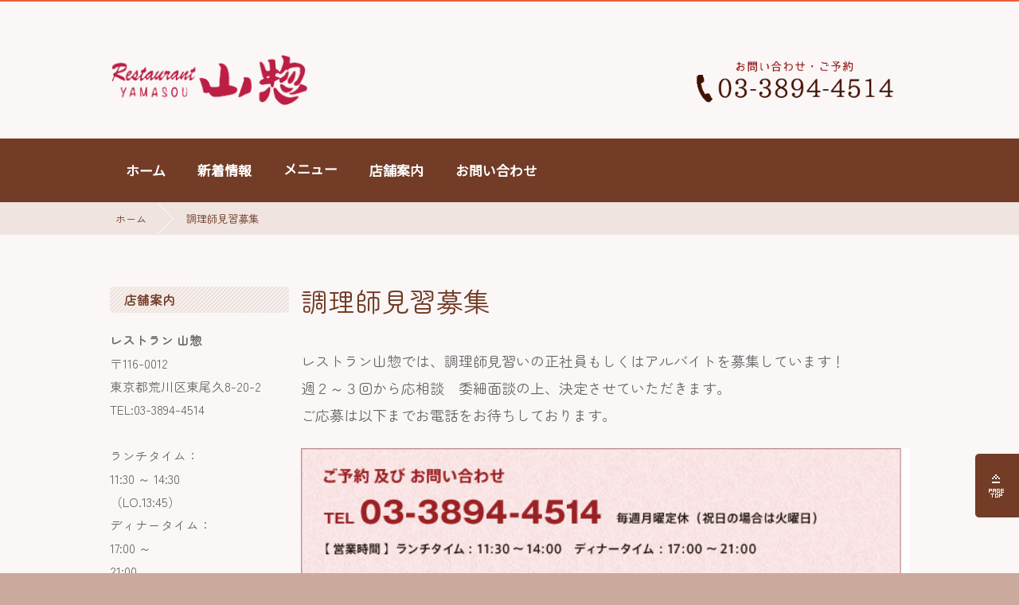

--- FILE ---
content_type: text/html; charset=UTF-8
request_url: https://yamasou.com/cooks/
body_size: 12040
content:
<!DOCTYPE html PUBLIC "-//W3C//DTD XHTML 1.0 Transitional//EN" "http://www.w3.org/TR/xhtml1/DTD/xhtml1-transitional.dtd">
<html xmlns="http://www.w3.org/1999/xhtml" xml:lang="ja" lang="ja">
<head><script>
  (function(i,s,o,g,r,a,m){i['GoogleAnalyticsObject']=r;i[r]=i[r]||function(){
  (i[r].q=i[r].q||[]).push(arguments)},i[r].l=1*new Date();a=s.createElement(o),
  m=s.getElementsByTagName(o)[0];a.async=1;a.src=g;m.parentNode.insertBefore(a,m)
  })(window,document,'script','//www.google-analytics.com/analytics.js','ga');

  ga('create', 'UA-67143664-1', 'auto');
  ga('create', 'UA-99777903-1', 'auto');
  ga('send', 'pageview');
</script>
<meta name="viewport" content="width=device-width, initial-scale=1" />
<meta http-equiv="Content-Type" content="text/html; charset=UTF-8" />
<meta http-equiv="Content-Script-Type" content="text/javascript" />
<meta http-equiv="Content-Style-Type" content="text/css" />
<meta http-equiv="Cache-Control" content="no-cache" />
<meta http-equiv="Pragma" content="no-cache" />
<meta name="robots" content="INDEX,FOLLOW" />
<title>調理師見習募集 | ハンバーグが人気のレストラン山惣 東京都荒川区</title>
<meta name="description" content="東京都荒川区にあるレストラン山惣は、黒毛和牛のデミグラスソースハンバーグが人気のレストランです。
四季折々の素材を生かしたフルコースもおすすめ！
ご友人、ご家族様と一緒にぜひお越しください。" />
<meta name="keywords" content="山惣,レストラン,東京,荒川,ハンバーグ,人気,おすすめ,ランチ,口コミ,ランキング,食べログ,隠れ家,おしゃれ,雰囲気,良,デミグラスソース,オムライス,コース,ワイン," />

  <!-- bootstrap -->
  <link rel="stylesheet" type="text/css" href="https://maxcdn.bootstrapcdn.com/bootstrap/3.3.6/css/bootstrap.min.css" integrity="sha384-1q8mTJOASx8j1Au+a5WDVnPi2lkFfwwEAa8hDDdjZlpLegxhjVME1fgjWPGmkzs7" crossorigin="anonymous" />
  <script src="https://design.secure-cms.net/host/script/jq3v5.js" integrity="sha384-YuCAkYFIjAVYjRJq1XHwpC4YmwybyNxqMGU2zgjBcKZkc1DECMpqliQc6ETtzZyV" crossorigin="anonymous"></script>
  <script type="text/javascript">
    $.noConflict();
  </script>
  <script src="https://design.secure-cms.net/host/bscript/bs3v4.js" integrity="sha384-FZ9J1VsctKhXFEySx/XQxXrRft+biURxdmjfm/RQfnhb70vhRRKyeb+to2yArKTC" crossorigin="anonymous"></script>

<script type="text/javascript" src="../_administrator/css/default/js/contents.js"></script>
<link type="text/css" rel="stylesheet" href="../_administrator/css/default/system_decolate.css" />
<link type="text/css" rel="stylesheet" href="../_templates/responsive_2columntype23_brown/css/style.css" />
<link type="text/css" rel="stylesheet" href="../_administrator/css/default/contents_parts_2017.css" />
<link href="../_administrator/css/lightbox.css" rel="stylesheet" type="text/css" media="screen" />
<script type="text/javascript" src="../_administrator/js/slibs.js"></script>
<script type="text/javascript" src="https://design.secure-cms.net/host/script/script5.js" integrity="sha384-wDZXZOZYlKSTi1fcGV6n7FzLHcpOG8wkYBRAFCA5PMT56QIw/r7/iyVfGcRim7TA" crossorigin="anonymous"></script>
<script type="text/javascript">jQuery.noConflict();</script>
<script type="text/javascript" src="../_administrator/js/common.js"></script>
<link href="../_administrator/css/lightbox_2.css" rel="stylesheet" type="text/css" media="screen" />
<meta http-equiv="Content-Security-Policy" content="upgrade-insecure-requests">
<link href="../_administrator/css/default/alert.css" rel="stylesheet" type="text/css" />
<link href="../_administrator/css/index.php?from=login" rel="stylesheet" type="text/css" />
<script type="text/javascript" defer="defer" async="async" src="../_administrator/js/llibs.js"></script>

<script type="text/javascript" src="../_templates/responsive_2columntype23_brown/js/common.js"></script>

<script>get_cookie_banner_settings();</script>
<style>
body {
    font-size: 1.2rem;
}
</style><meta name="google-site-verification" content="snRQS82nHZOwpM_sv0yIgXvxfyG4MW4vj0qDzeLxULk" /><link href="/index.php?a=webfont" rel="stylesheet" type="text/css" />
</head>
<body id="type2column02" class="tempdata-re--2columntype23">
<div id="wrapper">

<!-- ************************************************** id="header"  ************************************************** -->
<div id="header" class="clearfix  ">
<div class="freeParts">
    <div class="box">
        <div class="boxTop">
            <div class="boxBottom">
                <div class=" clearfix">
<div class="left">
<div id="siteDesc">
<div style="text-align: center; margin-top: 10% !important;"><a href="http://techno-door.net/yamasou/" rel="otherurl"><img width="250" height="67" alt="デミグラスソースを使った洋食料理、季節のコース料理。東京都荒川区 レストラン 山惣（やまそう）" src="../images/logo5_yamasou.png" /></a></div>
</div>
</div>
<p style="text-align: right;"><br />
<a href="tel:0338944514"><img src="../images/toiawase_telin.png" alt="TEL03-3894-4514" width="250" vspace="5" hspace="20" height="53" /></a></p>
</div>
<div class="right">
<div>
<div></div>
</div>
</div>
<style>
@media (max-width: 768px) {
    .left {
        float: none; /* 左寄せを解除 */
        text-align: center; /* コンテンツを中央揃え */
    }

    #siteDesc {
        text-align: center; /* 内部のテキストも中央揃え */
        margin-top: 10% !important;
    }

    .logo {
        display: inline-block; /* ロゴ画像を中央配置 */
        margin: 0 auto;
    }
}

</style>            </div>
        </div>
    </div>
</div>
<nav class="navbar navbar-default navigation-main">
<div class="navbar-header">
<button type="button" class="navbar-toggle collapsed" data-toggle="collapse" data-target="#hearderNav10" aria-expanded="false">
<span class="icon-bar"></span>
<span class="icon-bar"></span>
<span class="icon-bar"></span>
<span class="char">MENU</span>
</button>
</div>
<div class="collapse navbar-collapse" id="hearderNav10">
<ul class="nav navbar-nav"><li class="menu-level-0"><a class="menu  " href="../" target="_self">ホーム</a></li><li class="menu-level-0"><a class="menu  " href="../topics/" target="_self">新着情報</a></li><li class="menu-level-0"><div class="menu  ">メニュー</div><ul class="nav navbar-nav"><li class="menu-level-1"><a class="menu  " href="../ara/" target="_self">アラカルト</a></li><li class="menu-level-1"><a class="menu  " href="../full/" target="_self">フルコース</a></li><li class="menu-level-1"><a class="menu  " href="../menu2/" target="_self">平日ランチメニュー</a></li><li class="menu-level-1"><a class="menu  " href="../drink/" target="_self">ワイン・ドリンク</a></li></ul></li><li class="menu-level-0"><a class="menu  " href="../access/" target="_self">店舗案内</a></li><li class="menu-level-0"><a class="menu  " href="../contacts/" target="_self">お問い合わせ</a></li></ul></div>
</nav>

</div>
<!-- ************************************************** // id="header" ************************************************** -->

<!-- ***************************************************** id="upper" ************************************************** -->
<div id="upper">
</div>
<!-- ************************************************** // id="upper" ************************************************** -->

<!-- id="topicpath" -->
<div id="topicpath">
<div class="wrapper">
        <ul class="clearfix">
        <li id="topicpathFirst"><a href="../">ホーム</a></li><li>調理師見習募集</li>        </ul>
    </div>
</div>
<!-- // id="topicpath" -->

<!-- ************************************************** id="container" ************************************************** -->
<div id="container" class="clearfix">

<!-- ************************************************** id="contents" ************************************************** -->
<div id="contents">

<!-- id="main" -->
<div id="main">
<div class="freePage"><h1>調理師見習募集</h1><div><p><span style="font-size: large;">レストラン山惣では、調理師見習いの正社員もしくはアルバイトを募集しています！<br />週２～３回から応相談　委細面談の上、決定させていただきます。<br />ご応募は以下までお電話をお待ちしております。<br /></span></p></div><div><div class="box parts_img_type19_box" style="text-align: center;"><a href="tel:&quot;0338944514&quot;"><img width="675" alt="" src="../images/contact_info.gif" /></a></div></div></div></div>
<!-- // id="main" -->

<!-- id="bottom" -->
<div id="bottom">
</div>
<!-- // id="bottom" -->

</div>
<!-- ************************************************** // id="contents" ************************************************** -->

<!-- ************************************************** id="side"  ************************************************** -->
<div id="side" class="  CMS_BLOCK_BOX CMS_BLOCK_NAME_RIGHT">
<div class="freeParts">
    <div class="box">
        <div class="boxTop">
            <div class="boxBottom">
                <div><h3>店舗案内</h3> <p><strong><strong>レストラン 山惣</strong></strong><br /> 〒116-0012<br /> 東京都荒川区東尾久8-20-2<br /> TEL:03-3894-4514<br /><br />ランチタイム：<br />11:30 ～ 14:30　　　　　　　　（LO.13:45）<br /> ディナータイム：<br />17:00 ～ 21:00　　　　　　　　　（LO.20:00）<br /><br />　定休日：毎週月曜日 <br /> （祝日の場合は火曜日になります）</p></div>            </div>
        </div>
    </div>
</div>
</div>
<!-- ************************************************** // id="side" ************************************************** -->
</div>
<!-- ************************************************** // id="container" ************************************************** -->

<!-- ************************************************** id="opt" ************************************************** -->
<div id="opt" class="clearfix">
<div class="wrapper">

<!-- id="opt1" -->
<div id="opt1">
</div>
<!-- // id="opt1" -->


<!-- id="opt2" -->
<div id="opt2">
</div>
<!-- // id="opt2" -->

<!-- id="opt3" -->
<div id="opt3">
</div>
<!-- // id="opt3" -->

</div>
</div>
<!-- ************************************************** // id="opt" ************************************************** -->

<!-- ************************************************** id="footer" ************************************************** -->
<div id="footer" class="clearfix">
<div class="wrapper  ">








<div class="naviBox footerNavi">
    <div class="box">
        <div class="boxTop">
            <div class="boxBottom navigation-footer">
                <ul class="clearfix"><!--
                    --><li>
                    <a class="menu" href="../" target="_self">ホーム</a></li><li>
                    <a class="menu" href="../topics/" target="_self">新着情報</a></li><li>
                    <a class="menu" href="../access/" target="_self">店舗案内</a></li><li>
                    <a class="menu" href="../contacts/" target="_self">お問い合わせ</a></li><li>
                    <a class="menu" href="../privacy/" target="_self">プライバシーポリシー</a></li><li>
                    <a class="menu" href="../sitemap/" target="_self">サイトマップ</a></li><!--
                --></ul>
            </div>
        </div>
    </div>
</div>
<div class="pageTop clearfix"><a href="#header">ページの先頭へ</a></div>
</div>
</div>

<address><span>Copyright (C) レストラン山惣 All Rights Reserved.</span></address>
</div>
<!-- ************************************************** // id="footer" ************************************************** -->
<div id="published" style="display:none">&nbsp;</div></body>
</html>

--- FILE ---
content_type: text/html; charset=UTF-8
request_url: https://yamasou.com/index.php?a=free_page/get_cookie_policy_setting/
body_size: 2850
content:
[{"site_path":"","cms_rev_no":"-1","site_title":"\u30cf\u30f3\u30d0\u30fc\u30b0\u304c\u4eba\u6c17\u306e\u30ec\u30b9\u30c8\u30e9\u30f3\u5c71\u60e3 \u6771\u4eac\u90fd\u8352\u5ddd\u533a","description":"\u6771\u4eac\u90fd\u8352\u5ddd\u533a\u306b\u3042\u308b\u30ec\u30b9\u30c8\u30e9\u30f3\u5c71\u60e3\u306f\u3001\u9ed2\u6bdb\u548c\u725b\u306e\u30c7\u30df\u30b0\u30e9\u30b9\u30bd\u30fc\u30b9\u30cf\u30f3\u30d0\u30fc\u30b0\u304c\u4eba\u6c17\u306e\u30ec\u30b9\u30c8\u30e9\u30f3\u3067\u3059\u3002\r\n\u56db\u5b63\u6298\u3005\u306e\u7d20\u6750\u3092\u751f\u304b\u3057\u305f\u30d5\u30eb\u30b3\u30fc\u30b9\u3082\u304a\u3059\u3059\u3081\uff01\r\n\u3054\u53cb\u4eba\u3001\u3054\u5bb6\u65cf\u69d8\u3068\u4e00\u7dd2\u306b\u305c\u3072\u304a\u8d8a\u3057\u304f\u3060\u3055\u3044\u3002","keyword":"\u5c71\u60e3,\u30ec\u30b9\u30c8\u30e9\u30f3,\u6771\u4eac,\u8352\u5ddd,\u30cf\u30f3\u30d0\u30fc\u30b0,\u4eba\u6c17,\u304a\u3059\u3059\u3081,\u30e9\u30f3\u30c1,\u53e3\u30b3\u30df,\u30e9\u30f3\u30ad\u30f3\u30b0,\u98df\u3079\u30ed\u30b0,\u96a0\u308c\u5bb6,\u304a\u3057\u3083\u308c,\u96f0\u56f2\u6c17,\u826f,\u30c7\u30df\u30b0\u30e9\u30b9\u30bd\u30fc\u30b9,\u30aa\u30e0\u30e9\u30a4\u30b9,\u30b3\u30fc\u30b9,\u30ef\u30a4\u30f3,","site_mail":"info@yamasou.com","copyright":"Copyright (C) \u30ec\u30b9\u30c8\u30e9\u30f3\u5c71\u60e3 All Rights Reserved.","cms_language":"ja","cookie_consent_popup_flag":"0","cookie_consent_message":"","site_close_image":"","site_close_message":"","site_auto_backup":"1","site_auto_backup_limit":"4","tellink":"1","site_jquery_ver":"","site_jqueryui_ver":"","site_bootstrap_ver":"","site_jquery_autoloading":"1","_path":"","rev_no":"-1","_title":"\u30cf\u30f3\u30d0\u30fc\u30b0\u304c\u4eba\u6c17\u306e\u30ec\u30b9\u30c8\u30e9\u30f3\u5c71\u60e3 \u6771\u4eac\u90fd\u8352\u5ddd\u533a","ription":"\u6771\u4eac\u90fd\u8352\u5ddd\u533a\u306b\u3042\u308b\u30ec\u30b9\u30c8\u30e9\u30f3\u5c71\u60e3\u306f\u3001\u9ed2\u6bdb\u548c\u725b\u306e\u30c7\u30df\u30b0\u30e9\u30b9\u30bd\u30fc\u30b9\u30cf\u30f3\u30d0\u30fc\u30b0\u304c\u4eba\u6c17\u306e\u30ec\u30b9\u30c8\u30e9\u30f3\u3067\u3059\u3002\r\n\u56db\u5b63\u6298\u3005\u306e\u7d20\u6750\u3092\u751f\u304b\u3057\u305f\u30d5\u30eb\u30b3\u30fc\u30b9\u3082\u304a\u3059\u3059\u3081\uff01\r\n\u3054\u53cb\u4eba\u3001\u3054\u5bb6\u65cf\u69d8\u3068\u4e00\u7dd2\u306b\u305c\u3072\u304a\u8d8a\u3057\u304f\u3060\u3055\u3044\u3002","ord":"\u5c71\u60e3,\u30ec\u30b9\u30c8\u30e9\u30f3,\u6771\u4eac,\u8352\u5ddd,\u30cf\u30f3\u30d0\u30fc\u30b0,\u4eba\u6c17,\u304a\u3059\u3059\u3081,\u30e9\u30f3\u30c1,\u53e3\u30b3\u30df,\u30e9\u30f3\u30ad\u30f3\u30b0,\u98df\u3079\u30ed\u30b0,\u96a0\u308c\u5bb6,\u304a\u3057\u3083\u308c,\u96f0\u56f2\u6c17,\u826f,\u30c7\u30df\u30b0\u30e9\u30b9\u30bd\u30fc\u30b9,\u30aa\u30e0\u30e9\u30a4\u30b9,\u30b3\u30fc\u30b9,\u30ef\u30a4\u30f3,","_mail":"info@yamasou.com","right":"Copyright (C) \u30ec\u30b9\u30c8\u30e9\u30f3\u5c71\u60e3 All Rights Reserved.","language":"ja","ie_consent_popup_flag":"0","ie_consent_message":"","_close_image":"","_close_message":"","_auto_backup":"1","_auto_backup_limit":"4","ink":"1","_jquery_ver":"","_jqueryui_ver":"","_bootstrap_ver":"","_jquery_autoloading":"1"}]

--- FILE ---
content_type: text/css
request_url: https://yamasou.com/_templates/responsive_2columntype23_brown/css/style.css
body_size: 2171
content:
@charset "utf-8";

/* ---------------------------------------------------------------------------------------- 

	リセット

---------------------------------------------------------------------------------------- */

@import url("reset.css");


/* ---------------------------------------------------------------------------------------- 

	レイアウト
	
		layout.css				全体レイアウト、検索結果、フォーム、トピックス
		blog_layout.css			ブログ
		shop_layout.css			ショップ

---------------------------------------------------------------------------------------- */

@import url("layout.css");
@import url("blog_layout.css");


/* ---------------------------------------------------------------------------------------- 

	共通

---------------------------------------------------------------------------------------- */

@import url("base.css");
@import url("font.css");


/* ---------------------------------------------------------------------------------------- 

	ブロックパーツ
	
		parts.css				検索、トピックス、RSSリーダー、モバイルサイトQRコード、TW.ガジェット
		blog_parts.css			ブログ
		shop_parts.css			ショップ
		menu.css				メニュー
		contents_parts.css		コンテンツパーツ

---------------------------------------------------------------------------------------- */

@import url("parts.css");
@import url("blog_parts.css");
@import url("menu.css");
@import url("contents_parts.css");
@import url("contents_parts-set02.css");


/* ---------------------------------------------------------------------------------------- 

	EC

---------------------------------------------------------------------------------------- */

@import url("ec.css");


/* ---------------------------------------------------------------------------------------- 

	color

---------------------------------------------------------------------------------------- */

@import url("color-set02.css");
@import url("decolate.css");


/* ----------------------------------------------------------------------------------------

	エディター用
	
		editor.css にはエディターの背景色を記述
		FOR_EDITOR 内はエディターで表示するスタイルを記述

---------------------------------------------------------------------------------------- */

@import url("editor.css");


/* FOR_EDITOR */

/* /FOR_EDITOR */




--- FILE ---
content_type: text/css
request_url: https://yamasou.com/_templates/responsive_2columntype23_brown/css/reset.css
body_size: 712
content:
@charset "utf-8";

body,
div,
dl, dt, dd,
ul, li,
h1, h2, h3, h4, h5, h6,
pre,
form, fieldset, input, textarea,
p,
blockquote,
th, td {
	margin: 0;
	padding: 0;
}
  
html {
	overflow-y: scroll;
}
  
h1, h2, h3, h4, h5, h6 {
  font-weight: normal;
  font-size: 100%;
}
  
ul {
	list-style: none;
}
  
fieldset, img {
	border: 0;
}

img {
	vertical-align: bottom;
}
  
table {
	border-collapse: collapse;
	border-spacing: 0;
	font-size: 100%;
}
  
caption, th {
	text-align: left;
}
  
address, caption, cite, code, dfn, strong, th, var {
	font-style: normal;
}
  
input, textarea, select {
	font-family:inherit;
	font-weight:inherit;
	font-size:inherit;
}

input,
textarea {
	font-family: Verdana, "ＭＳ Ｐゴシック", "ヒラギノ角ゴ Pro W3", Arial, Helvetica, sans-serif;
}

input:not([type]),
input[type="text"],
input[type="email"],
input[type="password"],
textarea {
    width: 100%;
}

#mailForm label .checkbox,
#mailForm label .radio{
    display:inline;
}

textarea {
	font-size: 100%;
}

--- FILE ---
content_type: text/css
request_url: https://yamasou.com/_templates/responsive_2columntype23_brown/css/layout.css
body_size: 22993
content:
@charset "utf-8";

/* ---------------------------------------------------------------------------------------- 

	全体のレイアウト
	
	#main部分のレイアウト
	
		・トピックス一覧 [ MODULE:topics-topics_list ]
		・トピックス記事本文 [ MODULE:topics-topics_article ]	
		・サイト内検索 [ MODULE:search ]	
		・フォーム [ MODULE:mailform-form ]
		・フォーム確認 [ MODULE:mailform-confirm ]
		・フォーム完了 [ MODULE:mailform-complate ]
		・アルバム [ MODULE:album ]
		・イベント [ MODULE:event-event_top ]
		・サイトマップ
---------------------------------------------------------------------------------------- */

#wrapper {
	background: #faf7f6;
}

.wrapper {
	box-sizing: border-box;
	width: 100%;
	max-width: 1045px;
	margin: 0 auto;
	padding: 0 20px;
}


/* HEADER-UPPER
-------------------------------------------------------------------- */
#header {
	padding-top: 40px;
}

#upper {
	*overflow: visible; /* IE 7向け */
}


/* topicpath */
#topicpath {
	margin-bottom: 65px;
	color: #723c27;
	font-size: 85%;
	background: #efe4e0;
}

#topicpath ul {
	margin: 0;
}

#topicpath ul li {
	float: left;
	padding: 10px 0 10px 50px;
	background: url(../images/common/topicpath_arrow.gif) no-repeat 15px center;
	margin-bottom: 0;
}

#topicpath ul li#topicpathFirst {
	padding-left: 7px;
	background: none;
}

#topicpath ul li a {
	color: #723c27;
}


#topicpath ul li a:hover {
	color: #cbb5ad;
}


/* MAIN-BOTTOM-SIDE-RIGHT
-------------------------------------------------------------------- */
#container {
	box-sizing: border-box;
	width: 100%;
	max-width: 1045px;
	margin: 0 auto;
	padding: 0 20px;
}

#contents {
	float: right;
	width: 76.119403%;
}

#main {
}

#bottom {
}

#side {
	float: left;
	width: 22.38806%;
}

@media screen and (max-width: 768px) {
	
	#contents {
		float: none;
		width: 100%;
	}

	#side {
		float: none;
		width: 100%;
	}
	
}


/* OPT
-------------------------------------------------------------------- */
#opt {
	margin-top: 80px;
	padding: 40px 0 25px;
	border-top: 1px solid #e4d2cb;
	background: #efe4e0;
}

#opt1 {
	float: left;
	width: 32.338308%;
	min-height: 15px;
	margin-right: 1.492537%;
}

#opt2 {
	float: left;
	width: 32.338308%;
}

#opt3 {
	float: right;
	width: 32.338308%;
}

@media screen and (max-width: 768px) {
	
	#opt1 {
		float: none;
		width: 100%;
		margin-right: 0;
	}

	#opt2 {
		float: none;
		width: 100%;
	}

	#opt3 {
		float: none;
		width: 100%;
	}
	
}


/* pageTop */
.pageTop {
	position: fixed;
	right: 0;
	bottom: 70px;
}

.pageTop a {
	display: block;
	width: 55px;
	height: 80px;
	overflow: hidden;
	background: url(../images/common/btn_pagetop.png) no-repeat 0 0;
	text-indent: 100%;
	white-space: nowrap;
}

.pageTop a:hover {
	background-position: 0 -80px;
}


/* FOOTER
-------------------------------------------------------------------- */
#footer {
	padding: 40px 0 25px;
	border-top: 1px solid #e4d2cb;
	color: #723c27;
	background: #efe4e0;
}

/* address */
address {
	margin-top: -1px;
	padding: 15px 20px;
	color: #fff;
	font-size: 77%;
	text-align: center;
	background: #cba99c;
}



/* ---------------------------------------------------------------------------------------- 

	トピックス一覧 [ MODULE:topics-topics_list ]	

---------------------------------------------------------------------------------------- */

.topicsListBox {
	margin-bottom: 30px;
}

.topicsListBox p {
	order: 3;
	margin-bottom: 0;
}

.topicDigestImgOn .topicDigestText {
	float: left;
	width: calc( 100% - 195px );
}

.topicDigestImgOn .topicDigestPhoto {
	float: right;
	width: 160px;
}

.topicDigestImgOn .topicDigestPhoto img {
	display: block;
	width: 100%;
	height: auto;
}

.topicDigestText {
	display: flex;
	flex-flow: column wrap;
}

.topicDate {
	font-size: 77%;
	order: 2 !important;
}

.topicDate:before {
	content: '[';
}

.topicDate:after {
	content: ']';
}

.topicsListBox h2 {
	order: 1;
	margin-bottom: 2px;
	padding: 0;
	border: none;
	color: #723c27;
	font-weight: bold;
	font-size: 100%;
	background-image: none;
}

.topicsListBox h2 a,
.memberInformationListTitle a { color: #723c27;}
.topicsListBox h2 a:hover,
.memberInformationListTitle a:hover { color: #cba99c;}

.pageLink {
	text-align: center;
}

.pageLink ul {
	display: flex;
	flex-wrap: wrap;
	justify-content: center;
	margin: 0 -25px;
}

.pageLink li {
	padding: 0 25px;
	background-image: none;
}

.pageLink a {
	color: #333333;
}


/* ---------------------------------------------------------------------------------------- 

	トピックス記事本文 [ MODULE:topics-topics_article ]	

---------------------------------------------------------------------------------------- */

.topicsArticleBox {
	display: flex;
	flex-flow: column wrap;
}

.topicsArticle h2 {
	order: 1;
	margin-bottom: 17px;
}

.topicsArticle p.topicDate {
	margin-bottom: 15px;
}

.topicsArticlePhoto {
	order: 3;
	margin-bottom: 10px;
	text-align: center;
}

.topicsArticlePhoto img {
	display: block;
	max-width: 100%;
	height: auto;
}

.topicsArticleBody {
	order: 4;
}

.topicsArticle .pageLink {
	text-align: left;
}

.topicsArticle .pageLink .returnBu {
	display: block;
	padding: 0;
	background-image: none;
}

.topicsArticle .pageLink .returnBu a {
	display: inline-block;
	height: 1.5em !important;
	padding: 0 0 0 28px;
	background: url(../images/common/arrow03.png) no-repeat 0 5px;
}

.topicsArticle .pageLink .returnBu a span {
	display: none;
}


/* ---------------------------------------------------------------------------------------- 

	サイト内検索 [ MODULE:search ]	

---------------------------------------------------------------------------------------- */

.searchResults {
	line-height: 1.5;
	margin-bottom: 20px;
	padding: 0 0 0 25px;
	border-bottom: 1px solid #e4d2cb;
	color: #723c27;
	font-weight: bold;
	font-size: 154%;
	background: url(../images/common/bg_h2.gif) no-repeat 0 8px;
}

.searchBoxList h2 {
	padding: 8px 18px;
	border: none;
	border-radius: 5px;
	-webkit-border-radius: 5px;
	-moz-border-radius: 5px;
	font-size: 100%;
	background: url(../images/common/bg_h3.gif) repeat;
}

.searchBoxList {
	margin: 0 0 25px;
}

.searchBoxList .topicDate {
	height: 1px;
	width: 1px;
	overflow: hidden;
	clip: rect(1px, 1px, 1px, 1px);
	margin: 0;
	padding: 0;
}

.pageMore a {
	padding: 0 0 0 28px;
	color: #666666;
	background: url(../images/common/arrow.png) no-repeat 0 5px;
}



/* ---------------------------------------------------------------------------------------- 

	フォーム [ MODULE:mailform-form ]	

---------------------------------------------------------------------------------------- */

form table {
	border: none;
}

form table th {
	box-sizing: border-box;
	padding: 12px 0;
	border: none;
	vertical-align: top;
}

form table td {
	box-sizing: border-box;
	padding: 8px 0;
	border: none;
}

@media screen and (max-width: 768px) {
	
	form table th {
		display: block;
		width: 100%;
		padding-bottom: 0;
		font-weight: bold;
	}

	form table td {
		display: block;
		width: 100%;
		padding-bottom: 0;
	}
	
}


form table th strong { color: #CC0000;}

input[type="text"],
input[type="search"],
input[type="number"],
input[type="tel"],
input[type="url"],
input[type="email"],
input[type="time"],
input[type="date"],
input[type="password"],
.inputText,
textarea,
select,
#trackbacks input,
input#comment-author,
input#comment-email,
input#comment-url{
	padding: 5px;
	border: 1px solid #e4d2cb;
	border-radius: 4px;
	box-shadow: rgba(0, 0, 0, 0.15) 1px 1px 2px 0px inset;
	color: #666666;
	font-family: Verdana, "ヒラギノ角ゴ ProN W3", "Hiragino Kaku Gothic ProN", "メイリオ", Meiryo, Arial, Helvetica, sans-serif;
	background: #fff;
}

.infoMessage,
.errorMessage {
	margin-top: 3px;
}

.errorMessage {
	 color: #CC0000;
}

.formConfiBu {
	width: 181px;
	height: 51px;
	padding: 51px 0 0 0;
	border: none;
	background: url(../images/common/btn_conf.png) no-repeat 0 0 transparent;
	cursor: pointer;
}

.formConfiBu:hover {
	background-position: 0 -51px;
}

.formSendBu {
	width: 181px;
	height: 51px;
	padding: 51px 0 0 0;
	border: none;
	background: url(../images/common/btn_send.png) no-repeat 0 0 transparent;
	cursor: pointer;
}

.formSendBu:hover {
	background-position: 0 -51px;
}

#mailform_form .returnBu a {
	display: block;
	overflow: hidden;
	width: 181px;
	height: 0 !important;
	height /**/: 51px;
	padding: 51px 0 0;
	background: url(../images/common/btn_back_l.png) no-repeat 0 0;
}

#mailform_form .returnBu a:hover {
	background-position: 0 -51px;
}


/* ---------------------------------------------------------------------------------------- 

	フォーム確認 [ MODULE:mailform-confirm ]	

---------------------------------------------------------------------------------------- */

.formConfirm table th {
	width: 180px;
}


/* ---------------------------------------------------------------------------------------- 

	フォーム完了 [ MODULE:mailform-complate ]	

---------------------------------------------------------------------------------------- */


/* ---------------------------------------------------------------------------------------- 

	アルバム	

---------------------------------------------------------------------------------------- */

/* 共通
-------------------------------------------------------------------- */
#type2column02 .albumList {
	text-align: left !important;
}

div.albumThumbWrap {
	display: flex;
	flex-wrap: wrap;
	margin: 0 -12px;
}

#type2column02 div.albumThumb {
	box-sizing: border-box;
	width: 20%;
	margin: 0 0 24px;
	padding: 0 12px;
	background-color: transparent;
	border: none;
}

.albumThumb img {
	display: block;
	width: 100%;
	max-width: none;
	height: 134px;
	object-fit: cover;
	border-radius: 4px;
}

@media screen and (max-width: 768px) {
	
	#type2column02 div.albumThumb {
		width: 33.333333%;
	}
	
	.albumThumb img {
		height: 100px;
	}
	
}

.buAlbum {
	text-align: left !important;
}

.buAlbum a {
	padding: 0 0 0 28px;
	color: #333333;
	background: url(../images/common/arrow.png) no-repeat 0 5px;
}


/* 標準
-------------------------------------------------------------------- */
.albumList .albumListBox {
	margin-bottom: 20px;
}

#type2column02 div.albumList .albumListBox .albumText {
	width: 62.745098%;
}

div.albumList .albumListBox .albumPhoto {
	position: relative;
	width: 31.372549% !important;
	padding: 0 !important;
	border: none !important;
	background-color: transparent !important;
}

.albumList .albumListBox .albumPhoto:after {
	display: block;
	position: absolute;
	bottom: 10px;
	right: 10px;
	width: 17px;
	height: 17px;
	content: '';
	background: url(../images/common/icon_search.png) no-repeat 0 0;
}

div.albumList .albumListBox .albumPhoto img {
	display: block;
	width: 100%;
	max-width: none;
	border-radius: 4px;
}

.albumDetail .pageLink ul,
.albumList .pageLink ul {
	margin-bottom: 20px;
}

.albumList .pageLink li a {
	padding: 0 0 0 28px;
	background: url(../images/common/arrow03.png) no-repeat 0 5px;
}

.albumDetail .pageLink li.prevBu a {
	margin-left: 0;
	padding: 0 0 0 28px;
	background: url(../images/common/arrow03.png) no-repeat 0 5px;
}

.albumDetail .pageLink li.nextBu a {
	margin: 0;
	padding: 0 28px 0 0;
	background: url(../images/common/arrow.png) no-repeat right 5px;
}


/* Light Box
-------------------------------------------------------------------- */

.albumList .pageLink ul {
	margin-top: 10px;
}

.albumList .albumThumb {
	position: relative;
}

.albumList .albumThumb:after {
	display: block;
	position: absolute;
	right: 20px;
	bottom: 10px;
	width: 17px;
	height: 17px;
	content: '';
	background: url(../images/common/icon_search.png) no-repeat 0 0;
}


/* Cover Flow
-------------------------------------------------------------------- */
#fadeArea {
	display: flex;
	flex-flow: column wrap;
}

#fadeArea h2#title {
	order: 1;
}

#fadeArea div {
	order: 2;
}

#fadeArea p#subtitle {
	order: 3;
}

#type2column02 #fadeArea #photo {
	border-radius: 4px;
}

#sl0base { }
#sl0slider { }


/* Galleriffic
-------------------------------------------------------------------- */
div.slideshow img {
	border-radius: 4px;
}

ul.thumbs li {
	margin: 5px !important;
}

#type2column02 ul.thumbs li a.thumb {
	height: 70px !important;
	width: 70px !important;
	padding: 0 !important;
	border: none !important;
	border-radius: 4px;
}

div.pagination a,
div.pagination span.current,
div.pagination span.ellipsis {
	height: 40px;
	line-height: 40px;
	margin-right: 10px !important;
	border: none !important;
	border-radius: 4px;
	padding: 0 16px !important;
	color: #fff !important;
	text-align: center;
	background-color: #cba99c !important;
	cursor: pointer;
}

div.pagination span.current {
	background-color: #ed5f3c !important;
}

div.pagination a:hover {
	background-color: #e4d2cb !important;
}

div.pagination a[title="‹ Prev"],
div.pagination a[title="Next ›"] {
}



/* ---------------------------------------------------------------------------------------- 

	イベント [ MODULE:event-event_top ]	

---------------------------------------------------------------------------------------- */

/* 月
-------------------------------------------------------------------- */
table.calendarTable,
table.eventList {
	border-left: 1px solid #e4d2cb;
}

table.calendarTable a,
table.eventList a {
	color: #666666;
}

table.calendarTable th,
table.eventList th {
	padding: 10px !important;
	border-right: 1px solid #e4d2cb;
	font-size: 85%;
	background: #fff;
}

table.calendarTable th.year_month a {
	display: block;
	width: 12px;
	height: 0 !important;
	height /**/: 12px;
	overflow: hidden;
	padding: 12px 0 0;
}

table.calendarTable th.year_month .prev {
	background: url(../images/common/arrow03.png) no-repeat 0 3px;
}
table.calendarTable th.year_month .next {
	background: url(../images/common/arrow.png) no-repeat 0 3px;
}

table.calendarTable td,
table.eventList td {
	padding: 10px !important;
	border-right: 1px solid #e4d2cb;
	background: #fff;
}

table.calendarTable .week-label th {
	text-align: left !important;
}

table.calendarTable td {
	height: 80px !important;
}

table.calendarTable th.sun,
table.calendarTable td.sun .dataBox {
	color: #ed5f3c;
}

table.calendarTable th.sat,
table.calendarTable td.sat .dataBox {
	color: #0099cc;
}

table.calendarTable .dataBox {
	font-weight: bold;
	font-size: 85%;
}

table.eventList th.data {
	text-align: center !important;
}


/* 日
-------------------------------------------------------------------- */
table.eventDetail {
	margin-top: -1px;
	margin-bottom: 0 !important;
	border: 1px solid #e4d2cb;
}

table.eventDetail th,
table.eventDetail td {
	border: none;
	background: #fff;
}

table.eventDetail th {
	padding: 20px;
}

table.eventDetail th a {
	float: left;
	margin-top: -1.5em;
	margin-left: 60px;
	color: #666666;
}

table.eventDetail td {
	padding: 0 20px 20px 80px;
}

table.eventDetail td img.calenderIcon {
	margin-right: 25px !important;
}

.eventDay .pageLink {
	margin-top: 20px;
}


/* 記事
-------------------------------------------------------------------- */
.eventArticle {
	display: flex;
	flex-flow: column wrap;
}

.eventArticle h1.content-title {
	order: 1;
}

.eventArticle p.eventDate + h2 {
	order: 2;
}

.eventArticle p.eventDate {
	order: 3;
	font-size: 100% !important;
}

.eventArticle p.eventDate:before {
	display: block;
	margin-bottom: 5px;
	content: '開催日時';
	color: #723b26;
	font-weight: bold;
}

.eventArticle p.eventDate + h2 + div {
	order: 4;
}

.eventArticle p.eventDate + h2 + div:before {
	content: 'イベント内容';
	font-weight: bold;
	color: #723b26;
	display: block;
	margin: 15px 0 5px;
}

.eventArticle .pageLink {
	order: 5;
}

.eventDay .pageLink a,
.eventArticle .pageLink a {
	display: inline;
	width: auto;
	height: auto !important;
	padding: 0 0 0 28px;
	background: url(../images/common/arrow03.png) no-repeat 0 5px;
}



/* ---------------------------------------------------------------------------------------- 

	サイトマップ

---------------------------------------------------------------------------------------- */

#tree ul.level-0 {
	margin-left: 0;
}

#tree ul.level-0 li {
	padding: 0;
	background-image: none;
}

#tree ul.level-0 li a {
	padding: 0 0 0 28px;
	background: url(../images/common/arrow.png) no-repeat 0 5px;
}

#tree ul li li li a {
}

#tree ul li li li li a {
}



/* ---------------------------------------------------------------------------------------- 

	会員管理

---------------------------------------------------------------------------------------- */
.text_display_switch_frame .text_display_switch_btn {
  line-height: 23px !important;
  top: calc(50% - 11px) !important;
}
.memberLoginBox_login .submitBtn input[type="button"],
.memberFormButtons .submitBtn input[type="submit"],
.memberFormButtons .returnBtn input[type="button"],
.memberFormButtons .returnBtn input[type="button"],
.memberRemindBox_form .submitBtn input[type="submit"],
.memberFormButtons .cancelBtn input[type="button"],
.memberRegistBox_regist .submitBtn input[type="submit"],
.memberEditBox_confirm .memberFormButtons .submitBtn input[type="submit"],
.memberTwoCertBox_reset .memberFormButtons input[type="submit"],
.memberMypageMenu .pageLinkBox a,
.memberLoginFormMenu .pageLinkBox a,
[class*="membersLoginGetForm"] .pageLink li input[type="button"] {
  border: none;
  display: inline-block;
  width: 181px;
  height: 51px;
  padding: 51px 0 0 0;
  overflow: hidden;
  text-decoration: none;
}
.memberFormButtons .submitBtn input[type="button"]:hover,
.memberFormButtons .returnBtn input[type="button"]:hover,
.memberRemindBox_form .submitBtn input[type="submit"]:hover,
.memberFormButtons .cancelBtn input[type="button"]:hover,
[class*="membersLoginGetForm"] .pageLink li input[type="button"]:hover,
.memberUpdateBox .memberFormButtons .submitBtn input[type="submit"]:hover,
.memberTwoCertBox_reset .memberFormButtons input[type="submit"]:hover,
.memberQuitBox_confirm .memberFormButtons .submitBtn input[type="submit"]:hover {
  background-position: 0 -51px !important;
  text-decoration: none;
}
.memberMypageMenu .pageLinkBox a:hover,
.memberLoginFormMenu .pageLinkBox a:hover,
.memberLoginBox_login .submitBtn input[type="button"]:hover,
.memberRegistBox_regist .submitBtn input[type="submit"]:hover,
.memberEditBox_confirm .memberFormButtons .submitBtn input[type="submit"]:hover,
.memberRegistBox_regist .memberFormButtons .cancelBtn input[type="button"]:hover {
  background-position: 0 -50px !important;
  text-decoration: none;
}
.memberLoginBox_login .submitBtn input[type="button"],
.membersLoginGetForm_login .submitBtn input[type="button"] {
  background: url(../images/ec/btn_login.png) no-repeat 0 0;
}
.memberFormButtons .returnBtn input[type="button"] {
  background: url(../images/common/btn_back_l.png) no-repeat 0 0;
}
.memberRemindBox_form .submitBtn input[type="submit"] {
  background: url(../images/common/btn_send.png) no-repeat 0 0;
}
.memberFormButtons .cancelBtn input[type="button"] {
  background: url(../images/ec/btn_back.png) no-repeat 0 0;
}
.memberRegistBox_regist .memberFormButtons .cancelBtn input[type="button"] {
  background: url(../images/ec/btn_agree_no.png) no-repeat 0 0;
}
.memberRegistBox_regist .memberFormButtons .submitBtn input[type="submit"] {
  background: url(../images/ec/btn_agree_yes.png) no-repeat 0 0;
}
.memberEditBox_confirm .memberFormButtons .submitBtn input[type="submit"] {
  background: url(../images/ec/btn_regist.png) no-repeat 0 0;
}
.memberUpdateBox .memberFormButtons .submitBtn input[type="submit"] {
  background: url(../images/common/btn_conf.png) no-repeat 0 0;
}
.memberTwoCertBox_reset .memberFormButtons input[type="submit"] {
  background: url(../images/common/btn_rescission.png) no-repeat 0 0;
}
.memberQuitBox_confirm .memberFormButtons .submitBtn input[type="submit"] {
  background: url(../images/common/btn_withdrawal.png) no-repeat 0 0;
}
.memberMypageMenu .pageLinkBox a,
.memberLoginFormMenu .pageLinkBox a {
  background: url(../images/ec/btn_logout.png) no-repeat 0 0;
}
[class*="membersLoginGetForm"] .pageLink {
  margin-top: 15px;
}

.memberRuleBox,
.memberMypageMenu {
  margin-bottom: 30px;
}
.memberMypageBox h2 {
  margin-top: 30px;
}
.memberInformationListDate {
  line-height: 1.75;
  color: #616161;
  font-size: 85.7%;
}
.memberInformationListDate::before,
.memberInformationDetailDate::before {
	content: '[';
}
.memberInformationListDate::after,
.memberInformationDetailDate::after {
	content: ']';
}
.memberInformationDetailDate {
  margin-bottom: 10px;
}
.memberInformationListTitle {
  font-weight: bold;
}
.memberInformationBox .pageLink ul.memberFormButtons {
  justify-content: flex-start;
  margin: 0;
}
.memberInformationBox .memberFormButtons .returnBtn {
  background: url(../images/common/arrow03.png) no-repeat 0 5px;
  padding-left: 28px;
}
.memberInformationBox .memberFormButtons .returnBtn input[type="button"] {
  background: none !important;
  height: 1.5em !important;
  margin: 0;
  padding: 0;
  width: auto;
}
.text_display_switch_frame input[type="password"] {
  margin-top: 2px;
  margin-bottom: 2px;
}

#side [class*="membersLoginGetForm"] input[type="password"],
#right [class*="membersLoginGetForm"] input[type="password"],
#opt [class*="membersLoginGetForm"] input[type="password"] {
  max-width: none;
}

/* スマホ以外 */
@media (min-width: 768px) {
  #bottom .membersLoginGetForm_login dl {
    display: grid;
    grid-template-columns: repeat(2, 1fr);
    grid-template-rows: auto 1fr repeat(2, auto);
    grid-column-gap: 30px;
  }
  #bottom .membersLoginGetForm_login dt:first-child {
    grid-area: 1 / 1 / 2 / 2;
    margin-bottom: 5px;
  }
  #bottom .membersLoginGetForm_login dt:first-child + dd {
    grid-area: 2 / 1 / 3 / 2;
  }
  #bottom .membersLoginGetForm_login dd + dt:not(.wrp_twocert) {
    grid-area: 1 / 2 / 2 / 3;
    margin-top: 0;
    margin-bottom: 5px;
  }
  #bottom .membersLoginGetForm_login dt:nth-child(3) + dd {
    grid-area: 2 / 2 / 3 / 3;
  }
  #bottom .membersLoginGetForm_login dt.wrp_twocert {
    grid-area: 3 / 1 / 4 / 3;
    margin-top: 15px;
    margin-bottom: 5px;
  }
  #bottom .membersLoginGetForm_login dd.wrp_twocert {
    grid-area: 4 / 1 / 5 / 3;
  }
}

--- FILE ---
content_type: text/css
request_url: https://yamasou.com/_templates/responsive_2columntype23_brown/css/blog_layout.css
body_size: 9079
content:
@charset "utf-8";

/* ---------------------------------------------------------------------------------------- 

	ブログの#main部分のレイアウト
	
		・エントリー一覧 [ MODULE:blog-entry ]
		・エントリー詳細ページ [ MODULE:blog-individual ]
		・コメント入力の確認 [ MODULE:blog-comment_post ]	
		・検索結果 [ MODULE:blog-search ]
		・カテゴリーアーカイブ [ MODULE:blog-category_archives ]
		・月別アーカイブ [ MODULE:blog-monthly_archives ]	
		・アーカイブ [ MODULE:blog-archives ]	
	
---------------------------------------------------------------------------------------- */

/* ---------------------------------------------------------------------------------------- 

	エントリー [ MODULE:blog-entry ]	

---------------------------------------------------------------------------------------- */

.blogEntry {
	margin: 0 0 30px;
}

.blogEntryListBox,
.blogMonthlArchivesList,
.blogCategoryArchivesList,
.blogSearchList {
	display: flex;
	margin-bottom: 40px !important;
	padding-bottom: 15px;
	border-bottom: 1px dotted #e4d2cb;
	flex-flow: row wrap;
}

.blogEntryListBox h2,
.blogMonthlArchivesList h3,
.blogCategoryArchivesList h3,
.blogSearchList h3 {
	margin-bottom: 15px;
	padding: 0;
	border: none;
	border-radius: none;
	color: #333333;
	font-weight: normal;
	font-size: 138%;
	background-image: none;
}

.blogEntryListBox p.topicDate + h2,
.blogMonthlArchivesList p.topicDate + h3,
.blogCategoryArchivesList p.topicDate + h3,
.blogSearchList p.topicDate + h3 {
	order: 1;
	width: 100%;
}

.blogEntryListBox p.topicDate,
.blogMonthlArchivesList p.topicDate,
.blogCategoryArchivesList p.topicDate,
.blogSearchList p.topicDate {
	order: 2;
	width: 100%;
}

.blogEntryListBox .blogEntryBody,
.blogMonthlArchivesList .blogEntryBody,
.blogCategoryArchivesList .blogEntryBody,
.blogSearchList .topicTxt {
	order: 3;
	width: 100%;
}

.blogEntryListBox .pageMore,
.blogMonthlArchivesList .pageMore,
.blogCategoryArchivesList .pageMore,
.blogSearchList .pageMore  {
	order: 4;
	float: left;
	padding: 0 30px 10px 0;
}

.blogEntryListBox .entryCategory,
.blogMonthlArchivesList .entryCategory,
.blogCategoryArchivesList .entryCategory {
	order: 5;
	float: left;
}

.blogEntryListBox .entryFooter,
.blogMonthlArchivesList .entryFooter,
.blogCategoryArchivesList .entryFooter {
	order: 6;
	clear: both;
	width: 100%;
}

.blogEntryBody h2 {
	line-height: 1.5;
	margin-bottom: 20px;
	padding: 0 0 0 25px;
	border-bottom: 1px solid #e4d2cb;
	color: #723c27;
	font-weight: bold;
	font-size: 154%;
	background: url(../images/common/bg_h2.gif) no-repeat 0 8px;
}

.blogEntryBody h3 {
	margin-bottom: 20px;
	padding: 8px 18px;
	border-radius: 5px;
	-webkit-border-radius: 5px;
	-moz-border-radius: 5px;
	color: #723c27;
	font-weight: bold;
	background: url(../images/common/bg_h3.gif) repeat;
}

.pageMore a:hover,
.entryCategory a:hover,
.entryFooter a:hover {
	color: #999999;
}

.entryCategory b {
	display: none;
}

.entryCategory ul {
	margin-bottom: 5px;
}

.entryCategory ul li {
	float: left;
	padding: 0 30px 0 0;
	background-image: none;
}

.entryCategory ul li a {
	padding: 0 0 0 28px;
	color: #666666;
	background: url(../images/common/arrow.png) no-repeat 0 5px;
}

.entryFooter ul li {
	float: left;
	padding: 0 30px 0 0;
	background-image: none;
}

.entryFooter ul li a {
	padding: 0 0 0 28px;
	color: #666666;
	background: url(../images/common/arrow.png) no-repeat 0 5px;
}

.blogCategoryArchives .pageLink ul,
.blogEntry .pageLink ul {
	display: flex;
  align-items: center;
  justify-content: flex-start;
  margin: 0 0 25px 0;
}

.blogCategoryArchives .pageLink ul::before,
.blogEntry .pageLink ul::before,
.blogCategoryArchives .pageLink ul::after,
.blogEntry .pageLink ul::after {
  display: none;
}

.blogCategoryArchives .pageLink ul li.mainBu,
.blogEntry .pageLink ul li.mainBu {
  margin-left: calc((100% - 115px) / 2);
  padding: 0 !important;
	width: 100px;
}
.blogCategoryArchives .pageLink ul li.prevBu + li.mainBu,
.blogEntry .pageLink ul li.prevBu + li.mainBu {
  margin-left: 0;
}

.blogCategoryArchives .pageLink ul li.nextBu,
.blogEntry .pageLink ul li.nextBu {
  margin-left: 15px;
  padding: 0 !important;
  text-align: right;
	width: calc((100% - 130px) / 2);
}

.blogCategoryArchives .pageLink ul li.prevBu,
.blogEntry .pageLink ul li.prevBu {
  margin-right: 15px;
  padding: 0 !important;
  text-align: left;
	width: calc((100% - 130px) / 2);
}

.blogCategoryArchives .pageLink ul li.nextBu a,
.blogEntry .pageLink ul li.nextBu a {
	background: url(../images/common/arrow.png) no-repeat 0 0;
  display: inline-block;
  line-height: 500px;
  height: 9px;
  overflow: hidden;
  width: 12px;
}

.blogCategoryArchives .pageLink ul li.prevBu a,
.blogEntry .pageLink ul li.prevBu a{
	background: url(../images/common/arrow03.png) no-repeat 0 0;
  display: inline-block;
  line-height: 500px;
  height: 9px;
  overflow: hidden;
  width: 12px;
}


/* ---------------------------------------------------------------------------------------- 

	エントリー個別アーカイブ 詳細ページ [ MODULE:blog-individual ]	

---------------------------------------------------------------------------------------- */

.blogIndividualBox .blogEntry {
	display: flex;
	flex-flow: row wrap;
}

.blogIndividualBox .blogEntry,
#trackbacks,
#comments {
	margin-bottom: 30px !important;
	padding-bottom: 5px;
	border-bottom: 1px dotted #e4d2cb;
}

#trackbacks h3,
#comments h3,
#commentsForm h3 {
	margin-bottom: 15px;
	padding: 0;
	border-radius: none;
	-webkit-border-radius: none;
	-moz-border-radius: none;
	background-image: none;
}

.blogIndividualBox h2 {
	margin-bottom: 15px;
	padding: 0;
	background-image: none;
	border: none;
	color: #333333;
	font-weight: normal;
	font-size: 138%;
}

.blogIndividualBox p.topicDate + h2 {
	order: 1;
	width: 100%;
	margin-bottom: 10px;
}

.blogIndividualBox p.topicDate {
	order: 2;
	width: 100%;
	margin-bottom: 15px;
}

.blogIndividualBox .blogEntryBody {
	order: 3;
	width: 100%;
}

.blogIndividualBox #more {
	order: 4;
	width: 100%;
}

.blogIndividualBox .entryCategory {
	display: inline-block;
	order: 5;
}

.blogIndividualBox .entryFooter {
	order: 6;
	width: 100%;
}

.blogEntryBody h2,
.blogIndividualBox #more h2 {
	line-height: 1.5;
	margin-bottom: 20px;
	padding: 0 0 0 25px;
	border-bottom: 1px solid #e4d2cb;
	color: #723c27;
	font-size: 154%;
	font-weight: bold;
	background: url(../images/common/bg_h2.gif) no-repeat 0 8px;
}

#trackbacks input {
	box-sizing: border-box;
	max-width: 600px;
	width: 100%;
}

.blogCommentsBody {
	margin-bottom: 15px;
}

#comments .blogCommentsName li {
	float: left;
	padding: 0 30px 0 25px;
	font-size: 77%;
	background: url(../images/common/icon_by.png) no-repeat 0 5px;
}

#comments .blogCommentsName li.topicDate {
	padding: 0 30px 0 0;
	background-image: none;
}

#commentsForm form .commentFormBox {
	padding-bottom: 45px;
}

#commentsForm th {
	box-sizing: border-box;
	width: 230px;
}

@media screen and (max-width: 768px) {
	
	#commentsForm th {
		display: block;
		width: 100%;
		padding-bottom: 0;
		padding-left: 0;
		padding-right: 0;
	}
	
	#commentsForm td {
		display: block;
		width: 100%;
	}
	
}


#commentsForm .commentFormAuthor input,
#commentsForm .commentFormEmail input {
	box-sizing: border-box;
	max-width: 300px;
	width: 100%;
}

#commentsForm .commentFormUrl input,
#commentsForm textarea {
	box-sizing: border-box;
	max-width: 520px;
	width: 100%;
}


/* ---------------------------------------------------------------------------------------- 

	コメント入力の確認 [ MODULE:blog-comment_post ]	

---------------------------------------------------------------------------------------- */



/* ---------------------------------------------------------------------------------------- 

	検索結果 [ MODULE:blog-search ]

---------------------------------------------------------------------------------------- */

.blogSearchList .pageMore {
	margin-bottom: 25px;
}



/* ---------------------------------------------------------------------------------------- 

	カテゴリーアーカイブ [ MODULE:blog-category_archives ]	

---------------------------------------------------------------------------------------- */



/* ---------------------------------------------------------------------------------------- 

	月別アーカイブ [ MODULE:blog-monthly_archives ]	

---------------------------------------------------------------------------------------- */




/* ---------------------------------------------------------------------------------------- 

	アーカイブ [ MODULE:blog-archives ]	

---------------------------------------------------------------------------------------- */

.blogArchivesBox dl dt:before {
	content: '[';
}

.blogArchivesBox dl dt:after {
	content: ']';
}

.blogArchivesBox dl dd {
	margin: 15px 0 25px;
}

.blogArchivesBox dl dd a {
	padding: 0 0 0 28px;
	background: url(../images/common/arrow.png) no-repeat 0 5px;
}




--- FILE ---
content_type: text/css
request_url: https://yamasou.com/_templates/responsive_2columntype23_brown/css/base.css
body_size: 4371
content:
@charset "utf-8";

html {
  font-size: 13px;
}

body {
	border-top: 2px solid #ed5f3c;
	color: #666666;
	font-family: Verdana, "ヒラギノ角ゴ ProN W3", "Hiragino Kaku Gothic ProN", "メイリオ", Meiryo, Arial, Helvetica, sans-serif;
	background: #cba99c;
	font-size: 1rem;
}

p {
	line-height: 1.9;
	margin: 0 0 25px;
}

strong {}

a { color: #006699;}
a:hover { color: #cc6600;}

img {
	max-width: 100%;
	height: auto;
}


/* ---------------------------------------------------------------------------------------- 

	h[x}	

---------------------------------------------------------------------------------------- */

h1 {
	margin-bottom: 40px;;
	color: #723b26;
	font-size: 215%;
}

h1 a { color: #723b26;}
h1 a:hover { color: #cba99c;}

#side h1 {
	margin-bottom: 20px;;
	font-weight: bold;
	font-size: 122%;
}

h2 {
	line-height: 1.5;
	margin-bottom: 20px;
	padding: 0 0 0 25px;
	border-bottom: 1px solid #e4d2cb;
	color: #723c27;
	font-weight: bold;
	font-size: 154%;
	background: url(../images/common/bg_h2.gif) no-repeat 0 8px;
}

h2 a { color: #723c27;}
h2 a:hover { color: #cba99c;}

#side h2 {
	padding-bottom: 3px;
	padding-left: 20px;
	font-size: 100%;
	background-position: 0 5px;
	background-size: 12px;
}

h3 {
	margin-bottom: 20px;
	padding: 8px 18px;
	border-radius: 5px;
	-webkit-border-radius: 5px;
	-moz-border-radius: 5px;
	color: #723c27;
	font-weight: bold;
	background: url(../images/common/bg_h3.gif) repeat;
}

h3 a { color: #723c27;}
h3 a:hover { color: #cba99c;}

h4 {
	margin-bottom: 20px;
	color: #333333;
	font-size: 138%;
}

h4 a { color: #333333;}
h4 a:hover { color: #888888}

#side h4 {
	font-weight: bold;
	font-size: 100%;
}

h5 {
	margin-bottom: 20px;
	color: #723c27;
	font-weight: bold;
}

h5 a { color: #723c27;}
h5 a:hover { color: #cba99c;}

h6 {
	margin-bottom: 15px;
	color: #666666;
	font-weight: bold;
}

h6 a { color: #666666;}
h6 a:hover { color: #999999;}


/* ---------------------------------------------------------------------------------------- 

	list	

---------------------------------------------------------------------------------------- */

ul, ol {
	margin: 0 0 25px;
}

ol {
	display: table;
	*margin-left: 35px; /* IE 7向け */
	padding: 0;
}

ol ul li:before {
	display: none;
}

ol ul li {
	display: block;
}

ul li {
	line-height: 1.6;
	margin-bottom: 5px;
	padding: 0 0 0 24px;
	background: url(../images/common/li_bg.png) no-repeat 0 9px;
}

ol li {
	display: table-row;
	line-height: 1.6;
	counter-increment: table-ol;
}

ol li:after {
	display: block;
	margin-bottom: 5px;
	content: "";
}

ol li:before {
	display: table-cell;
	padding-right: 11px;
	content: counter(table-ol) ".";
}


/* ---------------------------------------------------------------------------------------- 

	table	

---------------------------------------------------------------------------------------- */

table {
	width: 100%;
	margin: 0 0 40px;
	border-top: 1px solid #e4d2cb;
}

table th,
table td {
	line-height: 1.5;
	padding: 15px 10px;
	border-bottom: 1px solid #e4d2cb;
}



/* ---------------------------------------------------------------------------------------- 

	common	

---------------------------------------------------------------------------------------- */

.textC { text-align: center;}
.textR { text-align: right;}

.left { float: left;}
.right { float: right;}

.box { margin: 0 0 15px;}

#header .box {
	box-sizing: border-box;
	width: 100%;
	max-width: 1045px;
	margin: 0 auto 15px;
	padding: 0 20px;
}

#upper .box { margin-bottom: 0;}
#side .box,
#bottom .box { margin-bottom: 40px;}

.returnBu a,
a.returnBu {
	display: block;
	width: 101px;
	height: 0 !important;
	height /**/: 31px;
	overflow: hidden;
	padding: 31px 0 0;
	background: url(../images/common/btn_back_s.png) no-repeat 0 0;
}


/* ---------------------------------------------------------------------------------------- 

	cmsMobileButton

---------------------------------------------------------------------------------------- */

#cmsMobileButton {
	display: none;
}


/* ---------------------------------------------------------------------------------------- 

	clearfix	

---------------------------------------------------------------------------------------- */

.clearfix:after {
    display: block; 
    clear: both; 
    height: 0 !important;
    visibility: hidden;
    content: "."; 
	font-size: 0.1rem;
}

.clearfix {
	display: inline-block;
}

/*\*/
* html .clearfix { height: 1%;}
.clearfix { display: block;}
/**/

--- FILE ---
content_type: text/css
request_url: https://yamasou.com/_templates/responsive_2columntype23_brown/css/parts.css
body_size: 8747
content:
@charset "utf-8";


/* ---------------------------------------------------------------------------------------- 

	サイト内検索 [ MODULE:search_form ]

---------------------------------------------------------------------------------------- */

.siteSearch input.siteSearchText {
	float: left;
	width: calc( 100% - 40px );
	margin: 0 0 0 4px;
	padding: 5px;
	border: 1px solid #e4d2cb;
	border-radius: 4px;
	box-shadow: rgba(0, 0, 0, 0.15) 1px 1px 2px 0px inset;
	color: #666666;
	font-family: Verdana, "ヒラギノ角ゴ ProN W3", "Hiragino Kaku Gothic ProN", "メイリオ", Meiryo, Arial, Helvetica, sans-serif;
	background: #fff;
}

.siteSearch .searchLink {
	float: right;
	margin: 0 4px 0 0;
}

.siteSearch .searchLink input {
	width: 25px;
	height: 0 !important;
	height /**/: 27px;
	overflow: hidden;
	padding: 27px 0 0;
	border: 0;
	background: url(../images/parts/btn_search.png) no-repeat 0 0;
}


/* ---------------------------------------------------------------------------------------- 

	M.メールフォーム [ MODULE:mailform_parts ]

---------------------------------------------------------------------------------------- */


/* ---------------------------------------------------------------------------------------- 

	営業カレンダーモジュール [ MODULE:business_calendar ]

---------------------------------------------------------------------------------------- */

.businessCalendar #calendar-area {
	position: relative;
}

.businessCalendar .calendar_head {
	position: absolute;
	top: 5px;
	width: 100%;
}

.businessCalendar .calendar_head a,
.businessCalendar .calendar_bottom a {
	display: block;
	width: 12px;
	height: 0 !important;
	height /**/: 12px;
	overflow: hidden;
	padding: 12px 0 0;
}

.businessCalendar .calendar_head .prev,
.businessCalendar .calendar_bottom .prev {
	background: url(../images/common/arrow03.png) no-repeat 0 3px;
}
.businessCalendar .calendar_head .next,
.businessCalendar .calendar_bottom .next {
	background: url(../images/common/arrow.png) no-repeat 0 3px;
}

.businessCalendar table {
	margin-bottom: 0;
	border-top: none;
	border-bottom: solid 2px #e4d2cb;
}

.businessCalendar tbody {
	display: block;
	padding-bottom: 15px;
}

.businessCalendar tr {
	display: block;
	margin-bottom: 5px;
	font-size: 0px;
}

.businessCalendar tr.week-label {
	margin-top: 20px;
}

.businessCalendar th {
	display: block;
	padding: 5px 0;
	border-bottom: solid 2px #e4d2cb;
	font-size: .846rem;
	text-align: center;
}

.businessCalendar td {
	display: inline-block;
	width: 14.2857143%;
	padding: 3px 5px;
	border-bottom: 0;
	font-weight: bold;
	font-size: .846rem;
	line-height: 1;
	text-align: center;
}

.businessCalendar .week-label .sun {
	color: #ed5f3c;
}

.businessCalendar .week-label .sat {
	color: #0099cc;
}

.businessCalendar td.closed {
	background: #ddacac;
	background-image: none !important;
}

.businessCalendar .calendar_bottom {
	margin-top: 5px;
}

.businessCalendarInfo {
	margin-top: 15px;
}

/* ---------------------------------------------------------------------------------------- 

	トピックスモジュール [ MODULE:topics_digest ]

---------------------------------------------------------------------------------------- */

.topicsDigestBox {
	margin-bottom: 25px;
}

#side .topicDigestImgOn .topicDigestText {
	float: none;
	width: 100%;
	margin-bottom: 10px;
}

.topicsDigestBox .topicDigestText p.topicDate {
	margin-bottom: 0;
}

#bottom .topicsDigestBox h3 {
	margin-bottom: 2px;
	padding: 0;
	border-radius: 0;
	-webkit-border-radius: 0;
	-moz-border-radius: 0;
	background-image: none;
}

.topicsDigestBox .topicDigestText h4 {
	order: 1;
	margin-bottom: 0;
}

#opt .topicsDigestBox .topicDigestText h4 {
	font-size: 100%;	font-weight: bold;
}

.topicsDigestBox .topicDigestText p {
	order: 3;
	margin-bottom: 0;
}

#side .topicDigestImgOn .topicDigestPhoto {
	float: none;
	width: 225px;
}

.topicsDigestBox .topicDigestImgOn .topicDigestPhoto img {
	width: auto;
	max-width: 225px;
}

.eventDigestLink {
	text-align: left !important;
}

.topicDigestLink a,
.eventDigestLink a {
	padding: 0 0 0 28px;
	color: #333333;
	background: url(../images/common/arrow.png) no-repeat 0 5px;
}

.topicDigestLink a:hover,
.eventDigestLink a:hover {
	color: #999999;
}



/* ---------------------------------------------------------------------------------------- 

	暦アーカイブ [ MODULE:topics_index ]

---------------------------------------------------------------------------------------- */

.topicsIndex li {
	margin-bottom: 10px;
	padding: 0;
	background-image: none;
}

.topicsIndex li a {
	display: block;
	padding: 0 0 0 28px;
	color: #333333;
	background: url(../images/common/arrow.png) no-repeat 0 5px;
}

.topicsIndex li a:hover {
	color: #999999;
}



/* ---------------------------------------------------------------------------------------- 

	RSSリーダー [ MODULE:rssreader ]

---------------------------------------------------------------------------------------- */

.rssreader li {
	margin-bottom: 10px;
	padding: 0;
	background-image: none;
}

.rssreader li a {
	display: block;
	padding: 0 0 0 28px;
	color: #333333;
	background: url(../images/common/arrow.png) no-repeat 0 5px;
}

.rssreader li a:hover {
	color: #999999;
}


/* ---------------------------------------------------------------------------------------- 

	アルバムメニュー [ MODULE:album_index ]

---------------------------------------------------------------------------------------- */

.albumIndex li {
	margin-bottom: 10px;
	padding: 0;
	background-image: none;
}

.albumIndex li a {
	display: block;
	padding: 0 0 0 28px;
	color: #333333;
	background: url(../images/common/arrow.png) no-repeat 0 5px;
}

.albumIndex li a:hover {
	color: #999999;
}



/* ---------------------------------------------------------------------------------------- 

	TW.ガジェット [ twitter ]

---------------------------------------------------------------------------------------- */

#twtr-widget-1 {
	margin-bottom: 30px;
}

#side #twtr-widget-1 {
	margin-left: 10px;
}

#twtr-widget-1 h3,
#twtr-widget-1 h4 {
	height: auto;
	margin: 0;
	padding: 0;
	border: none;
	background: none;
	text-align: left;
}



/* ---------------------------------------------------------------------------------------- 

	QRコード [ MODULE:mobile_qr ]

---------------------------------------------------------------------------------------- */

#qrcode {
	margin: 0 0 0 2px !Important;
	box-shadow:rgba(0, 0, 0, 0.25) 0px 0px 2px 0px;
	-webkit-box-shadow:rgba(0, 0, 0, 0.25) 0px 0px 2px 0px;
	-moz-box-shadow:rgba(0, 0, 0, 0.25) 0px 0px 2px 0px;
}



/* ---------------------------------------------------------------------------------------- 

	イベントカレンダー [ MODULE:event_calendar ]

---------------------------------------------------------------------------------------- */

#side .eventCalendar table {
	margin-bottom: 0;
	border-top: none;
	border-bottom: solid 2px #e4d2cb;
}

#bottom .eventCalendar table {
	border-left: 1px solid #e4d2cb;
}

#side .eventCalendar tbody {
	display: block;
	padding-bottom: 15px;
}

#side .eventCalendar tr {
	display: block;
	margin-bottom: 5px;
	font-size: 0px;
}

#side .eventCalendar tr.week-label {
	margin-top: 20px;
}

#side .eventCalendar th {
	display: block;
	padding: 5px 0;
	border-bottom: solid 2px #e4d2cb;
	font-size: .846 !important;
	text-align: center;
}

#bottom .blogCalendar table a {
	color: #666666;
}

#bottom .eventCalendar table th {
	padding: 10px !important;
	border-right: 1px solid #e4d2cb;
	font-size: 85%;
	text-align: center;
	background: #fff;
}

#side .eventCalendar td {
	display: inline-block;
	width: 14.2857143%;
	height: auto !important;
	padding: 3px 8px !important;
	border-bottom: 0;
	font-weight: bold;
	font-size: .846 !important;
	text-align: center;
	line-height: 1;
}

#bottom .eventCalendar table td {
	padding: 10px !important;
	border-right: 1px solid #e4d2cb;
	font-weight: bold;
	font-size: 85%;
	text-align: center;
	background: #fff;
}

#bottom .eventCalendar tbody td {
	height: 50px;
}

#side .eventCalendar .week-label .sun,
#bottom .eventCalendar .week-label .sun {
	color: #ed5f3c;
}

#side .eventCalendar .week-label .sat,
#bottom .eventCalendar .week-label .sat {
	color: #0099cc;
}

#side .eventCalendar .event a,
#bottom .eventCalendar .event a {
	color: #cc6600;
}


/* ---------------------------------------------------------------------------------------- 

	サイトマップ[ MODULE:sitemap_parts ]	

---------------------------------------------------------------------------------------- */

.sitemapParts a {
	color: #a8877a;
}

.sitemapParts a:hover {
	color: #c2aba3;
}

--- FILE ---
content_type: text/css
request_url: https://yamasou.com/_templates/responsive_2columntype23_brown/css/blog_parts.css
body_size: 6482
content:
@charset "utf-8";


/* ---------------------------------------------------------------------------------------- 

	ブログのブロックパーツ類
	
		・最近のエントリー			[ MODULE:blog_recent ]	
		・カレンダーモジュール		[ MODULE:blog_calendar ]
		・月別アーカイブ一覧		[ MODULE:blog_monthly ]
		・カテゴリー一覧			[ MODULE:blog_category ]
		・ブログ内検索				[ MODULE:blog_search ]	
		・フィード					[ MODULE:blog_feed ]
	
---------------------------------------------------------------------------------------- */

/* ---------------------------------------------------------------------------------------- 

	最近のエントリー [ MODULE:blog_recent ]

---------------------------------------------------------------------------------------- */

.blogRecent li {
	margin-bottom: 10px;
	padding: 0;
	background-image: none;
}

.blogRecent li a {
	display: block;
	padding: 0 0 0 28px;
	color: #333333;
	background: url(../images/common/arrow.png) no-repeat 0 5px;
}

.blogRecent li a:hover {
	color: #999999;
}

.blogRecentLink a {
	padding: 0 0 0 28px;
	color: #333333;
	background: url(../images/common/arrow.png) no-repeat 0 5px;
}

.blogRecentLink a:hover {
	color: #999999;
}

.entryRayout01 .blogEntryCategory > a:first-child,
.blogRayout01 .blogEntryCategory > a:first-child{
	margin-left: 0px;
}
.entryRayout01 .blogEntryCategory > a:last-child,
.blogRayout01 .blogEntryCategory > a:last-child{
	margin-right: 0px;
}



/* ---------------------------------------------------------------------------------------- 

	カレンダーモジュール [ MODULE:blog_calendar ]

---------------------------------------------------------------------------------------- */

#side .blogCalendar table {
	margin-bottom: 0;
	border-top: none;
	border-bottom: solid 2px #e4d2cb;
}

#bottom .blogCalendar table {
	border-left: 1px solid #e4d2cb;
}

#side .blogCalendar tbody {
	display: block;
	padding-bottom: 15px;
}

#side .blogCalendar th {
	display: block;
	position: relative;
	padding: 5px 0;
	border-bottom: solid 2px #e4d2cb;
	font-size: .846rem;
	text-align: center;
}

#bottom .blogCalendar table a {
	color: #666666;
}

#bottom .blogCalendar table th {
	padding: 10px !important;
	border-right: 1px solid #e4d2cb;
	font-size: 85%;
	text-align: center;
	background: #fff;
}

.blogCalendar th .prev {
	display: block;
	position: absolute;
	top: 5px;
	left: 0;
	width: 12px;
	height: 0 !important;
	height /**/: 12px;
	overflow: hidden;
	padding: 12px 0 0;
}

.blogCalendar th .next {
	display: block;
	position: absolute;
	top: 5px;
	right: 0;
	width: 12px;
	height: 0 !important;
	height /**/: 12px;
	overflow: hidden;
	padding: 12px 0 0;
}

:root *> .blogCalendar th a {
	display: block;
	position: absolute;
	top: 0;
	width: 12px;
	height: 0 !important;
	height /**/: 12px;
	overflow: hidden;
	padding: 12px 0 0;
}

.blogCalendar th .prev a {
	background: url(../images/common/arrow03.png) no-repeat 0 3px;
}

.blogCalendar th .next a {
	background: url(../images/common/arrow.png) no-repeat 0 3px;
}

#side .blogCalendar tr {
	display: block;
	margin-bottom: 5px;
	font-size: 0px;
}

#side .blogCalendar tr.week-label {
	margin-top: 20px;
}

#bottom .blogCalendar table td {
	height: 30px;
	padding: 10px !important;
	border-right: 1px solid #e4d2cb;
	font-weight: bold;
	font-size: 85%;
	text-align: center;
	background: #fff;
}

#bottom .blogCalendar tbody td {
	height: 50px;
}

#side .blogCalendar td {
	display: inline-block;
	width: 22px;
	line-height: 1;
	margin: 0 5px;
	padding: 3px 0;
	border-bottom: 0;
	font-size: .846rem;
	font-weight: bold;
	text-align: center;
}

.blogCalendar .week-label .sun {
	color: #ed5f3c;
}

.blogCalendar .week-label .sat {
	color: #0099cc;
}

.blogCalendar .hol a {
	color: #cc6600;
}



/* ---------------------------------------------------------------------------------------- 

	月別アーカイブ一覧 [ MODULE:blog_monthly ]

---------------------------------------------------------------------------------------- */

.blogMonthly li {
	margin-bottom: 10px;
	padding: 0;
	background-image: none;
}

.blogMonthly li a {
	display: block;
	padding: 0 0 0 28px;
	color: #333333;
	background: url(../images/common/arrow.png) no-repeat 0 5px;
}

.blogMonthly li a:hover {
	color: #999999;
}



/* ---------------------------------------------------------------------------------------- 

	カテゴリー一覧 [ MODULE:blog_category ]

---------------------------------------------------------------------------------------- */

.blogCategory ul {
	margin-bottom: 0;
}

.blogCategory ul ul {
	padding-left: 28px !important;
}

.blogCategory ul ul ul {
	padding-left: 10px !important;
}

.blogCategory li {
	margin-bottom: 10px;
	padding: 0;
	background-image: none;
}

.blogCategory li li {
	margin: 5px 0;
	background: url(../images/common/li_bg.png) no-repeat 0 9px;
}

.blogCategory li li a {
	padding-left: 15px;
	background-image: none;
}

.blogCategory li a {
	display: block;
	padding: 0 0 0 28px;
	color: #333333;
	background: url(../images/common/arrow.png) no-repeat 0 5px;
}

.blogCategory li a:hover {
	color: #999999;
}



/* ---------------------------------------------------------------------------------------- 

	ブログ内検索 [ MODULE:blog_search ]

---------------------------------------------------------------------------------------- */

.blogSearch input.blogSearchText {
	float: left;
	width: calc( 100% - 40px );
	margin: 0 0 0 4px;
	padding: 5px;
	border: 1px solid #e4d2cb;
	border-radius: 4px;
	box-shadow: rgba(0, 0, 0, 0.15) 1px 1px 2px 0px inset;
	color: #666666;
	font-family: Verdana, "ヒラギノ角ゴ ProN W3", "Hiragino Kaku Gothic ProN", "メイリオ", Meiryo, Arial, Helvetica, sans-serif;
	background: #fff;
}

.blogSearch  .searchLink {
	float: right;
	margin: 0 4px 0 0;
}

.blogSearch .searchLink input {
	width: 25px;
	height: 0 !important;
	height /**/: 27px;
	overflow: hidden;
	padding: 27px 0 0;
	border: 0;
	background: url(../images/parts/btn_search.png) no-repeat 0 0;
}


/* ---------------------------------------------------------------------------------------- 

	フィード [ MODULE:blog_feed ]

---------------------------------------------------------------------------------------- */

.blogFeed li {
	margin-bottom: 10px;
	padding: 0;
	background-image: none;
}

.blogFeed li a {
	padding: 0 0 0 28px;
	background: url(../images/parts/icon_rss.png) no-repeat 0 0;
	display: block;
	color: #333333;
}

.blogFeed li a:hover {
	color: #999999;
}

--- FILE ---
content_type: text/css
request_url: https://yamasou.com/_templates/responsive_2columntype23_brown/css/menu.css
body_size: 10605
content:
@charset "utf-8";

/* ---------------------------------------------------------------------------------------- 

	[header]

---------------------------------------------------------------------------------------- */

#header nav a > span,
#header nav div > span {
  display: inline-block;
  font-size: .875rem;
  opacity: .6;
  margin-left: 15px;
}

@media screen and (min-width: 769px) {
	
	.navbar-default {
		background: #723c27;
		margin: 0;
		border: none;
		border-radius: 0;
	}
	
	.navbar-collapse {
		max-width: 1035px;
		margin: 0 auto;
	}
	
	.navbar-default li {
		margin: 0;
	}
	
	.nav > .menu-level-0 {
		position: relative;
		float: left;
		margin: 0;
		padding: 0;
		background-image: none;
		line-height: 1;
		font-weight: bold;
		font-size: 108%;
	}
	
	.navbar-default .nav > .menu-level-0 > a,
	.navbar-default .nav > .menu-level-0 > div {
		display: block;
		padding: 30px 20px;
		color: #fff;
    text-align: center;
		text-decoration: none;
	}
  
  #header nav a > span,
  #header nav div > span {
    display: block;
    font-size: .75rem;
    margin: 5px 0 0;
    text-align: center;
  }
  
	.navbar-default .nav > .menu-level-0 > a.imgNavi,
	.navbar-default .nav > .menu-level-0 > a.imgNavi:hover,
	.navbar-default .nav > .menu-level-0 > div.imgNavi {
		padding: 0;
	}
	
	.navbar-default .nav > .menu-level-0 > a.menu-selected {
		background: #ec5f3c;
	}
	
	.navbar-default .nav > .menu-level-0 > a:hover {
		color: #fff;
		filter:alpha(opacity=70);
		-moz-opacity: 0.7;
		opacity: 0.7;
	}
	
	.navbar-default .nav > .menu-level-0 > a.menu-selected:hover {
		filter:alpha(opacity=100);
		-moz-opacity: 1;
		opacity: 1;
	}

	.navbar-default .nav > .menu-level-0 > a.imgNavi:hover {
		filter:alpha(opacity=100);
		-moz-opacity: 1;
		opacity: 1;
	}
	
	#header .menu-level-0 > ul {
		position: absolute;
		top: 100%;
		left: 0;
		z-index: 10000;
		min-width: 100%;
		height: 0;
	}

	#header .menu-level-0 ul li {
		float: none;
	}

	#header .menu-level-0 > ul > li {
		height: 0;
		margin: 0;
		padding: 0;
		visibility: hidden;
		opacity: 0;
		-webkit-transition: all .5s;
		transition: all .5s;
	}

	#header .menu-level-0:hover > ul > li {
		height: auto;
		visibility: visible;
		opacity: 1;
	}

	#header .menu-level-0:hover > ul > li a {
		float: none;
		display: block;
		padding: 12px;
		background-color: #723c27;
		border-bottom: 1px solid #fff;
		color: #fff;
	}

	#header .menu-level-0:hover > ul > li a:hover {
		background-color: #ec5f3c;
		color: #fff;
	}

	#header .menu-level-0:hover .menu-level-1 > ul > li a {
		padding-left: 24px;
	}

	#header .menu-level-1 > ul {
		float: none;
	}

	#header .menu-level-1 > ul > li {
		padding-left: 0;
		background: transparent none;
	}
	
}

@media (max-width: 768px) {
	
	.navbar-toggle .icon-bar {
		margin-left: auto;
		margin-right: auto;
	}
	
	.navbar-toggle .char {
		display: block;
		margin-top: 4px;
	}
	
	.nav li {
		margin: 0;
		padding: 0;
		background-image: none;
	}
	
	#header .menu-level-0 .navbar-nav {
		margin: 0;
	}
	
	.navbar-default .navbar-nav > .menu-level-0 > a,
	.navbar-default .navbar-nav > .menu-level-0 > div {
		background-color: #723c27;
		border-bottom: 1px solid #fff;
		color: #fff;
	}
	
	.navbar-default .menu-level-1 > a,
	.navbar-default .menu-level-1 > div {
		padding-left: 40px;
		background-color: #efe4e0;
		border-bottom: 1px solid #fff;
	}
	
	.navbar-default .menu-level-2 > a,
	.navbar-default .menu-level-2 > div {
		padding-left: 80px;
	}
 	
}


/* ---------------------------------------------------------------------------------------- 

	[upper]

---------------------------------------------------------------------------------------- */

.upperNavi {
	background: #723c27;
}

.upperNavi .box {
	margin-bottom: 0 !important;
}

.upperNavi ul {
	margin: 0 auto;
	width: 1005px;
}

.upperNavi ul li {
	float: left;
	line-height: 1;
	margin-bottom: 0;
	padding: 0;
	font-weight: bold;
	font-size: 108%;
	background-image: none;
}

.upperNavi ul li a,
.upperNavi ul li div {
	display: block;
	padding: 30px 20px;
	color: #fff;
	text-decoration: none;
}

.upperNavi ul li a.imgNavi,
.upperNavi ul li a.imgNavi:hover,
.upperNavi ul li div.imgNavi {
	padding: 0;
}

.upperNavi ul li a.menu-selected {
	background: #ec5f3c;
}

.upperNavi ul li a:hover {
	filter:alpha(opacity=70);
	-moz-opacity: 0.7;
	opacity: 0.7;
}

.upperNavi ul li a.menu-selected:hover {
	filter:alpha(opacity=100);
	-moz-opacity: 1;
	opacity: 1;
}

.upperNavi ul li a.imgNavi:hover {
	filter:alpha(opacity=100);
	-moz-opacity: 1;
	opacity: 1;
}



/* ---------------------------------------------------------------------------------------- 

	[bottom]

---------------------------------------------------------------------------------------- */

.bottomNavi {
	margin: 0 0 25px;
	padding: 19px 19px 10px 19px;
	border: 1px solid #e4d2cb;
	border-radius: 3px;
	background: #fff;
}

.bottomNavi .box {
	margin-bottom: 0 !important;
}

.bottomNavi ul {
	margin: 0;
}

.bottomNavi ul li {
	float: left;
	line-height: 1.3;
	margin-bottom: 9px;
	padding: 0;
	background: none;
}

.bottomNavi ul li a,
.bottomNavi ul li div {
	display: block;
	float: left;
	height: 20px;
	overflow: hidden;
	padding: 0 30px;
	color: #666666;
	text-decoration: none;
	background: url(../images/menu/li_bottomnavi.png) no-repeat 0 0;
}

.bottomNavi ul li a.imgNavi,
.bottomNavi ul li a.imgNavi:hover,
.bottomNavi ul li div.imgNavi {
	height: auto;
	padding: 0;
	background-image: none;
}

.bottomNavi ul li a.menu-selected {
	color: #666666;
	background-position: 0 -40px;
}

.bottomNavi ul li a:hover {
	color: #999999;
	background-position: 0 -20px;
}


/* ---------------------------------------------------------------------------------------- 

	[opt1][opt2][opt3]

---------------------------------------------------------------------------------------- */

#opt .naviBox {
	margin: 0 0 25px;
}

#opt .naviBox ul {
	margin: 0;
}

#opt .naviBox li {
	margin-bottom: 0;
	padding: 0;
	font-size: 92%;
	background-image: none;
}

#opt .naviBox li a,
#opt .naviBox li div {
	display: block;
	margin-bottom: 10px;
	padding: 0 35px 0 20px;
	color: #A8877A;
	background: url(../images/menu/li_optfooternavi.gif) no-repeat 0 5px;
}

#opt .naviBox a:hover {
	color: #c2aba3;
}

#opt .naviBox a.imgNavi,
#opt .naviBox a.imgNavi:hover,
#opt .naviBox div.imgNavi {
	padding: 0;
	background-image: none;
}



/* 第2階層
-------------------------------------------- */

#opt .naviBox ul li ul li {
	padding-left: 20px;
	font-size: 100%;
}

#opt .naviBox ul li ul li a,
#opt .naviBox ul li ul li div {
	padding-left: 17px;
	background: url(../images/menu/li_optfooternavi_02.gif) no-repeat 0 6px;
}


/* 第3階層
-------------------------------------------- */

#opt .naviBox ul li ul li ul li {
}

#opt .naviBox ul li ul li ul li a {
	background: url(../images/menu/li_optfooternavi_03.gif) no-repeat 0 9px;
}


/* ---------------------------------------------------------------------------------------- 

	[side][right]

---------------------------------------------------------------------------------------- */

.sideNavi,
.rightNavi {
	margin: 0 0 40px;
	border-top: 2px solid #e4d2cb;
	border-bottom: 2px solid #e4d2cb;
}


.sideNavi .box,
.rightNavi .box {
	margin-bottom: 0 !important;
}

.sideNavi ul,
.rightNavi ul {
	margin-bottom: 0;
}

.sideNavi ul li,
.rightNavi ul li {
	margin-bottom: 0;
	padding: 0;
	border-top: 1px dashed #e4d2cb;
	background-image: none;
}

.sideNavi ul li:first-child,
.rightNavi ul li:first-child {
	border: none;
}

.sideNavi ul li a,
.rightNavi ul li a,
.sideNavi ul li div,
.rightNavi ul li div {
	display: block;
	padding: 15px 35px 15px 0;
	color: #666666;
	text-decoration: none;
	background: url(../images/menu/li_sidenavi.gif) no-repeat right center;
}

.sideNavi ul li a.imgNavi,
.rightNavi ul li a.imgNavi,
.sideNavi ul li div.imgNavi,
.rightNavi ul li div.imgNavi {
	padding: 0 !important;
	background-image: none !important;
}

.sideNavi ul li a:hover,
.rightNavi ul li a:hover {
	color: #999999;
	background: url(../images/menu/li_sidenavi_on.gif) no-repeat right center;
}

.sideNavi ul li a.menu-selected,
.rightNavi ul li a.menu-selected {
	background: url(../images/menu/li_sidenavi_c.gif) no-repeat right center;
}

/* 第2階層
-------------------------------------------- */

.sideNavi ul li ul,
.rightNavi ul li ul {
	margin-bottom: 10px;
}

.sideNavi ul li ul li,
.rightNavi ul li ul li {
	border: none;
}

.sideNavi ul li ul li a,
.rightNavi ul li ul li a,
.sideNavi ul li ul li div,
.rightNavi ul li ul li div {
	padding: 0 0 10px 32px;
	background: url(../images/menu/li_sidenavi_02.gif) no-repeat 5px 7px;
}

.sideNavi ul li ul li a:hover,
.rightNavi ul li ul li a:hover {
	background: url(../images/menu/li_sidenavi_02.gif) no-repeat 5px 7px;
}

.sideNavi ul li ul li a.menu-selected,
.rightNavi ul li ul li a.menu-selected {
	background: url(../images/menu/li_sidenavi_02_c.gif) no-repeat 5px 7px;
}


/* 第3階層
-------------------------------------------- */

.sideNavi ul li ul li ul,
.rightNavi ul li ul li ul {
	margin-bottom: 0;
}

.sideNavi ul li ul li ul li,
.rightNavi ul li ul li ul li {
	padding-left: 30px;
}

.sideNavi ul li ul li ul li a,
.rightNavi ul li ul li ul li a,
.sideNavi ul li ul li ul li div,
.rightNavi ul li ul li ul li div {
	padding-left: 22px;
	background: url(../images/menu/li_sidenavi_03.gif) no-repeat 0 8px;
}

.sideNavi ul li ul li ul li a:hover,
.rightNavi ul li ul li ul li a:hover {
	background: url(../images/menu/li_sidenavi_03.gif) no-repeat 0 8px;
}

.sideNavi ul li ul li ul li a.menu-selected,
.rightNavi ul li ul li ul li a.menu-selected {
	background: url(../images/menu/li_sidenavi_03_c.gif) no-repeat 0 8px;
}


/* ---------------------------------------------------------------------------------------- 

	[footer]

---------------------------------------------------------------------------------------- */

.footerNavi {
	margin: 0 0 25px;
}

.footerNavi ul {
	margin: 0;
}

#footer .footerNavi ul li {
	float: left;
	margin-bottom: 0;
	padding: 0;
	font-size: 92%;
	background-image: none;
}

#footer .footerNavi ul li a {
	padding: 0 35px 0 20px;
	color: #A8877A;
	background: url(../images/menu/li_optfooternavi.gif) no-repeat left center;
}

#footer .footerNavi ul li a:hover {
	color: #c2aba3;
}

.upperNavi ul li a.imgNavi,
.upperNavi ul li a.imgNavi:hover,
.upperNavi ul li div.imgNavi {
	padding: 0;
	background-image: none;
}



--- FILE ---
content_type: text/css
request_url: https://yamasou.com/_templates/responsive_2columntype23_brown/css/contents_parts.css
body_size: 9314
content:
@charset "utf-8";

/* ---------------------------------------------------------------------------------------- 

	ヘッダーパーツ

---------------------------------------------------------------------------------------- */


#logo { margin-bottom: 10px; font-size: 152%;}

#siteDesc { font-size: 78.6%;}


/* ---------------------------------------------------------------------------------------- 

	ページの先頭へ戻る

---------------------------------------------------------------------------------------- */

.parts_other_bupageTopBox {
	margin: 0 0 25px;
}

.parts_other_bupageTopBox a {
	padding: 0 0 0 28px;
	color: #333333;
	background: url(../images/common/arrow02.png) no-repeat 2px 4px;
}

.parts_other_bupageTopBox a:hover {
	color: #999999;
}


/* ---------------------------------------------------------------------------------------- 

	ページを印刷

---------------------------------------------------------------------------------------- */

.parts_other_buPrintBox {
	margin: 0 0 25px;
}

.parts_other_buPrintBox a {
	display: block;
	width: 170px;
	height: 0 !important;
	height /**/: 40px;
	overflow: hidden;
	margin: 0 auto;
	padding: 40px 0 0;
	background: url(../images/parts/btn_print.png) no-repeat 0 0;
}

.parts_other_buPrintBox a:hover {
	background-position: 0 -40px;
}


/* ---------------------------------------------------------------------------------------- 

	よくある質問

---------------------------------------------------------------------------------------- */

.qaList {
	margin: 0 0 25px;
}

.qaList dl dt {
	line-height: 2;
	padding: 0 0 17px 35px;
	background: url(../images/parts/faq_q.png) no-repeat 0 3px;
}

.qaList dl dd {
	line-height: 2;
	padding: 0 0 25px 35px;
	border-bottom: 2px dotted #efe4e0;
	background: url(../images/parts/faq_a.png) no-repeat 0 3px;
}

.qaList dl dd p:nth-last-of-type(1),
.qaList dl dd ul:nth-last-of-type(1),
.qaList dl dd ol:nth-last-of-type(1) {
	margin-bottom: 0;
}



/* ---------------------------------------------------------------------------------------- 

	リンクと説明

---------------------------------------------------------------------------------------- */

.explanList {
	margin: 0 0 25px;	
}

.explanList dl dt {
	padding: 0 0 10px 28px;
	background: url(../images/common/arrow.png) no-repeat 0 5px;
}

.explanList dl dt a {
	color: #333333;
}

.explanList dl dt a:hover {
	color: #999999;
}

.explanList dl dd {
	line-height: 1.8;
	padding: 0 0 0 28px;
	color: #666666;
	font-size: 85%;
}

.explanList dl dd p:nth-last-of-type(1),
.explanList dl dd ul:nth-last-of-type(1),
.explanList dl dd ol:nth-last-of-type(1) {
	margin-bottom: 0;
}


/* ---------------------------------------------------------------------------------------- 

	リンク

---------------------------------------------------------------------------------------- */

.parts_img_type08_box p,
.parts_img_type09_box_01 p,
.parts_img_type09_box_02 p,
.parts_img_type09_box_03 p,
.parts_img_type10_box_01 p,
.parts_img_type10_box_02 p,
.parts_img_type10_box_03 p,
.parts_img_type10_box_04 p,
.parts_img_type27_box p,
.parts_img_type30_box p {
	line-height: 1.6;
}

.parts_img_type08_box p a,
.parts_img_type09_box_01 p a,
.parts_img_type09_box_02 p a,
.parts_img_type09_box_03 p a,
.parts_img_type10_box_01 p a,
.parts_img_type10_box_02 p a,
.parts_img_type10_box_03 p a,
.parts_img_type10_box_04 p a,
.parts_img_type27_box p a,
.parts_img_type30_box p a {
	display: block;
	padding: 0 0 0 28px;
	color: #333333;
	background: url(../images/common/arrow.png) no-repeat 0 8px;
}

.parts_img_type08_box p a:hover,
.parts_img_type09_box_01 p a:hover,
.parts_img_type09_box_02 p a:hover,
.parts_img_type09_box_03 p a:hover,
.parts_img_type10_box_01 p a:hover,
.parts_img_type10_box_02 p a:hover,
.parts_img_type10_box_03 p a:hover,
.parts_img_type10_box_04 p a:hover,
.parts_img_type27_box p a:hover,
.parts_img_type30_box p a:hover {
	color: #999999;
}

.parts_img_type27_box .parts_img_type27_box_text,
.parts_img_type30_box .parts_img_type30_box_text {
	padding-top: 8px;
}


/* ---------------------------------------------------------------------------------------- 

	線

---------------------------------------------------------------------------------------- */

.parts_text_type02,
.parts_text_type04,
.parts_text_type06,
.parts_text_type08 {
	margin: 0 0 25px !important;
	border: 1px solid #e4d2cb;
	border-radius: 5px;
	-webkit-border-radius: 5px;
	-moz-border-radius: 5px;
}

.parts_text_type12 {
	padding: 0 45px 0 0 !important;
	border: none !important;
}


/* ---------------------------------------------------------------------------------------- 

	スライダー

---------------------------------------------------------------------------------------- */

#upper .bxslider .bx-controls {
	margin-bottom: 0 !important;
}

#upper .bxslider .bx-pager {
	position: static !important;
	height: 40px !important;
}

#upper .destaque .item .background img {
	width: 100%;
	max-width: 100% !important;
}

#upper .destaque .foreground {
	position: static !important;
	width: 1005px !important;
	margin: 0 auto !important;
}

#upper .item,
#upper .item-triple {
	width: 100%;
	min-width: 100% !important;
}


/* ---------------------------------------------------------------------------------------- 

	コンテンツパーツ	

---------------------------------------------------------------------------------------- */


/* ----------------------------------------------------------------------

        新規パーツ [2021.9]

---------------------------------------------------------------------- */

#type2column02 #side div[class*="cparts-id297"] .cparts-no-block > div{
  font-size: 2.307rem;
  width: 45px;
}
#header .freeParts div[class*="cparts-id294"],
#upper .freeParts div[class*="cparts-id294"]{
        margin-top: 3rem;
}


/* ----------------------------------------------------------------------

        新規パーツ [2021.10]

---------------------------------------------------------------------- */

#header .cparts-id320,
#footer .cparts-id320 {
	width: 100vw !important;
	max-width: none;
	padding-left: 0 !important;
	padding-right: 0 !important;
}

#main .cparts-id320,
#bottom .cparts-id320,
#side .cparts-id320,
#opt1 .cparts-id320,
#opt2 .cparts-id320,
#opt3 .cparts-id320 {
	width: 100%;
	margin-left: 0 !important;
	margin-right: 0;
}

#header .cparts-id321,
#footer .cparts-id321 {
	width: 100vw !important;
	max-width: none;
	padding-left: 0 !important;
	padding-right: 0 !important;
}

#main .cparts-id321,
#bottom .cparts-id321,
#side .cparts-id321,
#opt1 .cparts-id321,
#opt2 .cparts-id321,
#opt3 .cparts-id321 {
	width: 100%;
	margin-left: 0 !important;
	margin-right: 0;
}

#header .cparts-id322,
#footer .cparts-id322 {
	width: 100vw !important;
	max-width: none;
	padding-left: 0 !important;
	padding-right: 0 !important;
}

#main .cparts-id322,
#bottom .cparts-id322,
#side .cparts-id322,
#opt1 .cparts-id322,
#opt2 .cparts-id322,
#opt3 .cparts-id322 {
	width: 100%;
	margin-left: 0 !important;
	margin-right: 0;
}

#header .cparts-id323,
#footer .cparts-id323 {
	width: 100vw !important;
	max-width: none;
	padding-left: 0 !important;
	padding-right: 0 !important;
}

#main .cparts-id323,
#bottom .cparts-id323,
#side .cparts-id323,
#opt1 .cparts-id323,
#opt2 .cparts-id323,
#opt3 .cparts-id323 {
	width: 100%;
	margin-left: 0 !important;
	margin-right: 0;
}

#header .cparts-id324,
#footer .cparts-id324 {
	width: 100vw !important;
	max-width: none;
	padding-left: 0 !important;
	padding-right: 0 !important;
}

#main .cparts-id324,
#bottom .cparts-id324,
#side .cparts-id324,
#opt1 .cparts-id324,
#opt2 .cparts-id324,
#opt3 .cparts-id324 {
	width: 100%;
	margin-left: 0 !important;
	margin-right: 0;
}

#header .cparts-id325,
#footer .cparts-id325 {
	width: 100vw !important;
	max-width: none;
	padding-left: 0 !important;
	padding-right: 0 !important;
}

#main .cparts-id325,
#bottom .cparts-id325,
#side .cparts-id325,
#opt1 .cparts-id325,
#opt2 .cparts-id325,
#opt3 .cparts-id325 {
	width: 100%;
	margin-left: 0 !important;
	margin-right: 0;
}

/* ----------------------------------------------------------------------

        新規パーツ [2025.4]

---------------------------------------------------------------------- */
.cparts-id586--01 > .lay-row > div:last-child > div div ul,
.cparts-id586--02 > .lay-row > div:last-child > div div ul,
.cparts-id586--03 > .lay-row > div:last-child > div div ul,
.cparts-id586--04 > .lay-row > div:first-child > div div ul > li > ul,
.cparts-id586--05 > .lay-row > div:first-child > div div ul > li > ul,
.cparts-id586--06 > .lay-row > div:first-child > div div ul > li > ul {
	padding-left: 0 !important;
}
.cparts-id586--01 > .lay-row > div:last-child > div div > ul > li > ul > li > ul > li,
.cparts-id586--02 > .lay-row > div:last-child > div div > ul > li > ul > li > ul > li,
.cparts-id586--03 > .lay-row > div:last-child > div div > ul > li > ul > li > ul > li,
.cparts-id586--04 > .lay-row > div:first-child > div div > ul > li > ul > li > ul > li,
.cparts-id586--05 > .lay-row > div:first-child > div div > ul > li > ul > li > ul > li,
.cparts-id586--06 > .lay-row > div:first-child > div div > ul > li > ul > li > ul > li {
	padding-left: 0;
}

--- FILE ---
content_type: text/css
request_url: https://yamasou.com/_templates/responsive_2columntype23_brown/css/contents_parts-set02.css
body_size: 36665
content:
/* ---------------------------------------------------------------------------------------- 

	コンテンツパーツ共通

---------------------------------------------------------------------------------------- */

/* --------------------------------
 * サイズ
 * ------------------------------*/

.parts_h_type07_box,
.parts_h_type08_box,
.parts_h_type09_box,
.parts_h_type10_box,
.parts_h_type11_box,
.parts_h_type12_box,
.parts_h_type13_box,
.parts_h_type14_box,
.parts_img_type03_box ,
.parts_img_type04_box ,
.parts_img_type05_box ,
.parts_img_type08_box ,
.parts_img_type20_box {
	width: 50%;
}

/* 画像 */
.parts_h_type07_box div img,
.parts_h_type08_box .parts_h_type08_imgBox img,
.parts_h_type09_box.left div img,
.parts_h_type10_box.right div img,
.parts_h_type11_box.right div img,
.parts_h_type12_box.left div img,
.parts_h_type14_box img,
.parts_h_type15_box_01 img,
.parts_h_type15_box_02 img,
.parts_h_type15_box_03 img,
.parts_img_type03_box.left img,
.parts_img_type04_box.right img,
.parts_img_type05_box img,
.parts_img_type06_box_01 img,
.parts_img_type06_box_02 img,
.parts_img_type06_box_03 img,
.parts_img_type07_box_01 img,
.parts_img_type07_box_02 img,
.parts_img_type07_box_03 img,
.parts_img_type07_box_04 img,
.parts_img_type08_box img,
.parts_img_type09_box_01 .parts_img_type09_img img,
.parts_img_type09_box_02 .parts_img_type09_img img,
.parts_img_type09_box_03 .parts_img_type09_img img,
.parts_img_type10_box_01 .parts_img_type10_img img,
.parts_img_type10_box_02 .parts_img_type10_img img,
.parts_img_type10_box_03 .parts_img_type10_img img,
.parts_img_type10_box_04 .parts_img_type10_img img,
.parts_img_type11_box .parts_img_type11_img img,
.parts_img_type12_box_01 .parts_img_type12_img img,
.parts_img_type12_box_02 .parts_img_type12_img img,
.parts_img_type12_box_03 .parts_img_type12_img img,
.parts_img_type13_box_01 .parts_img_type13_img img,
.parts_img_type13_box_02 .parts_img_type13_img img,
.parts_img_type13_box_03 .parts_img_type13_img img,
.parts_img_type13_box_04 .parts_img_type13_img img,
.parts_img_type14_box_01 img,
.parts_img_type14_box_02 img,
.parts_img_type15_box_01 img,
.parts_img_type15_box_03 img,
.parts_img_type16_box_02 img,
.parts_img_type16_box_03 img,
.parts_img_type17_box_01 img,
.parts_img_type17_box_03 img,
.parts_img_type18_box_02 img,
.parts_img_type18_box_04 img,
.parts_img_type20_box .parts_img_type20_imgBox img,
.parts_img_type21_box_01 .parts_img_type21_imgBox img,
.parts_img_type21_box_02 .parts_img_type21_imgBox img,
.parts_img_type21_box_03 .parts_img_type21_imgBox img,
.parts_img_type22_imgBox img,
.parts_img_type23_imgBox img,
.parts_img_type24_box_01 img,
.parts_img_type24_box_02 img,
.parts_img_type24_box_03 img,
.parts_img_type24_box_04 img,
.parts_img_type24_box_05 img,
.parts_img_type25_box_01 img,
.parts_img_type25_box_02 img,
.parts_img_type25_box_03 img,
.parts_img_type25_box_04 img,
.parts_img_type25_box_05 img,
.parts_img_type25_box_06 img {
	width: 100%;
	/*display: block;*/
}

.parts_img_type06_box_01,
.parts_img_type06_box_02,
.parts_img_type06_box_03,
.parts_h_type15_box_01,
.parts_h_type15_box_02,
.parts_h_type15_box_03 {
	width: 33.3333%;
}

.parts_img_type07_box_01,
.parts_img_type07_box_02,
.parts_img_type07_box_03,
.parts_img_type07_box_04 {
	width: 25%;
}

/* 見出し系 - 左）見出しと画像　右)テキスト */
.parts_img_type09_box_01,
.parts_img_type09_box_02,
.parts_img_type09_box_03 {
	width: 33.3333%;
}

.parts_img_type10_box_01,
.parts_img_type10_box_02,
.parts_img_type10_box_03,
.parts_img_type10_box_04 {
	width: 25%;
}

.parts_img_type11_box {
	width: 50%;
}

.parts_img_type12_box_01,
.parts_img_type12_box_02,
.parts_img_type12_box_03 {
	width: 33.3333%;
}

/* 画像とテキストの4セット */
.parts_img_type13_box_01,
.parts_img_type13_box_02,
.parts_img_type13_box_03,
.parts_img_type13_box_04 {
	width: 25%;
}

/* 左）画像　中）画像　右)テキスト */
.parts_img_type14_box_01,
.parts_img_type14_box_02,
.parts_img_type14_box_03 {
	width: 33.3333%;
}

/* 画像系 - 左）画像　中）テキスト　右)画像 */
.parts_img_type15_box_01,
.parts_img_type15_box_02,
.parts_img_type15_box_03 {
	width: 33.3333%;
}

.parts_img_type16_box_01,
.parts_img_type16_box_02,
.parts_img_type16_box_03 {
	width: 33.3333%;
}

/* 画像系 - 左）テキスト　中左）画像　中右）テキスト　右）画像 */
.parts_img_type17_box_01,
.parts_img_type17_box_02,
.parts_img_type17_box_03,
.parts_img_type17_box_04 {
	width: 25%;
}

.parts_img_type18_box_01,
.parts_img_type18_box_02,
.parts_img_type18_box_03,
.parts_img_type18_box_04 {
	width: 25%;
}

.parts_img_type19_box {
	width: 100%;
}

.parts_img_type19_box img {
	width: 100%;
}

/* 左）画像　右）テキストの2セット */
.parts_img_type20_box .left,
.parts_img_type20_box .right {
	width: 50%;
}
/* 左）画像　右）テキストの2セット */
.parts_img_type21_box_01,
.parts_img_type21_box_02,
.parts_img_type21_box_03 {
	width: 33.3333%;
}
.parts_img_type21_box_01 .left,
.parts_img_type21_box_01 .right,
.parts_img_type21_box_02 .left,
.parts_img_type21_box_02 .right,
.parts_img_type21_box_03 .left,
.parts_img_type21_box_03 .right {
	width: 50%;
}

/* 画像(右・キャプション付)とテキスト【3】 */
.parts_img_type22_box,
.parts_img_type22_imgBox {
	width: 50%;
}

/* 画像(左・キャプション付)とテキスト【3】 */
.parts_img_type23_box,
.parts_img_type23_imgBox {
	width: 50%;
}

/* 画像5列 */
.parts_img_type24_box_01,
.parts_img_type24_box_02,
.parts_img_type24_box_03,
.parts_img_type24_box_04,
.parts_img_type24_box_05 {
	width: 20%;
}

/* 画像6列 */
.parts_img_type25_box_01,
.parts_img_type25_box_02,
.parts_img_type25_box_03,
.parts_img_type25_box_04,
.parts_img_type25_box_05,
.parts_img_type25_box_06 {
	width: 16.666%;
}


.parts_tabel_type07_tableBox {
	width: 75%;
}

.parts_tabel_type07_textBox {
    width: 25%;
}

.parts_tabel_type08_tableBox {
	width: 75%;
}

.parts_tabel_type08_textBox {
    width: 25%;
}

.parts_tabel_type09_tableBox {
	width: 75%;
}

.parts_tabel_type09_imgBox {
    width: 25%;
}

.parts_tabel_type10_tableBox {
	width: 75%;
}

.parts_tabel_type10_imgBox {
    width: 25%;
}

/* テキスト系 - テキスト（2列） */
.parts_text_type03_box {
    width: 50%;
}

/* テキスト系 - テキスト（2列）枠線付き */
.parts_text_type04_box {
    width: 50%;
}

/* テキスト系 - テキスト（3列） */
.parts_text_type05_box_01,
.parts_text_type05_box_02,
.parts_text_type05_box_03 {
    width: 33.3333% !important;
}

/* テキスト系 - テキスト（3列）枠線付き */
.parts_text_type06_box_01,
.parts_text_type06_box_02,
.parts_text_type06_box_03 {
    width: 33.3333% !important;
}

/* テキスト系 - テキスト（4列） */
.parts_text_type07_box_01,
.parts_text_type07_box_02,
.parts_text_type07_box_03,
.parts_text_type07_box_04 {
    width: 25% !important;
}
/* テキスト系 - テキスト（4列）枠線付き */
.parts_text_type08_box_01,
.parts_text_type08_box_02,
.parts_text_type08_box_03,
.parts_text_type08_box_04 {
    width: 25% !important;
}

/* 表組系 - 画像 */
div[class^="parts_tabel_type"] img {
	width: 100%;
	display: block;
}

.pagetemp-column2 .parts_text_type16 {
	width: 100%;
	margin-left: 0;
	margin-right: 0;
	padding-left: 15px;
	padding-right: 15px;
}


/* --------------------------------
 * 余白調整
 * ------------------------------*/

/* 見出し系・画像系 */
div[class^="parts_h_type"].right,
div[class^="parts_img_type"].right {
	padding-left: 15px;
}
div[class^="parts_h_type"].left,
div[class^="parts_img_type"].left {
	padding-right: 15px;
}
div[class^="parts_h_type"].right h4,
div[class^="parts_h_type"].left h4 {
	margin-top: 0;
}
div.parts_h_type15_box_02.left {
	padding-left: 15px;
}

/* 最後の段落などの下余白 */
.parts_h_type13_box h4 + div > :last-child,
.parts_h_type08_imgBox + div > :last-child,
.parts_h_type14_txtBox > div > :last-child,
.parts_h_type15_txtBox > div > :last-child,
.parts_img_type40_box_text > :last-child,
.parts_img_type41_box_text > :last-child,
.parts_img_type42_box_text > :last-child,
.parts_img_type43_box_text > :last-child,
.parts_text_type02 > :last-child,
.parts_text_type03_box > :last-child,
[class^="parts_text_type05_box"] > :last-child,
[class^="parts_text_type06_box"] > :last-child,
[class^="parts_text_type07_box"] > :last-child,
[class^="parts_text_type08_box"] > :last-child,
.parts_tabel_type10_text > :last-child,
.parts_tabel_type11_text > :last-child,
.parts_tabel_type08_textBox > :last-child,
.parts_tabel_type07_textBox > :last-child,
.parts_tabel_type14_table > div:last-child > :last-child,
.parts_tabel_type15_table > div:last-child > :last-child,
.parts_tabel_type16_table > div:last-child > :last-child,
.parts_tabel_type17_table > div:last-child > :last-child,
.parts_tabel_type16_photo > div:last-child > :last-child,
.parts_tabel_type17_photo > div:last-child > :last-child,
.parts_tabel_type08_tableBox table,
.parts_tabel_type10_tableBox table,
.parts_tabel_type07_tableBox table,
.parts_tabel_type09_tableBox table,
.parts_tabel_type12 table,
.parts_tabel_type13 table,
.parts_img_type03_box > :last-child {
	margin-bottom: 0;
}
.parts_h_type20_box_photo {
  padding-top: 0 !important;
}

/* テキスト系 */
div[class^="parts_text_type"].left,
div[class^="parts_text_type"].right,
div[class^="box parts_text_type"] {
	padding: 15px;
}

/* 表組系 */
div[class^="parts_tabel_type"].right {
	padding-left: 15px;
}
div[class^="parts_tabel_type"].left {
	padding-right: 15px;
}


/* --------------------------------
 * 見出し
 * ------------------------------*/
.parts_free_type05_text h1,
.parts_free_type06_text h1,
.parts_free_type07_text h1,
.parts_free_type08_text h1,
.parts_free_type09_box_text h1,
div.cparts-var03-type22 .cparts-ttl-block h1,
div.cparts-var03-type23 .cparts-ttl-block h1 {
	border: none;
	background-image: none;
	background-color: transparent;
}
div[class*="cparts-var03-type17"] .cparts-ttl-block h4,
div.cparts-var03-type12a .cparts-icon-block + h4.cparts-ttl-block {
	border: none;
	background-image: none;
	background-color: transparent;
}
div.cparts-var03-type14a .cparts-body-block h5,
div.cparts-var03-type16 h5,
div[class*="cparts-var03-type17"] .cparts-txt-block h5 {
	border: none;
	background-image: none;
	background-color: transparent;
}

/* --------------------------------
 * その他
 * ------------------------------*/

/* 表組系 - 表(見出し：下) */
.parts_tabel_type04 caption,
.parts_tabel_type06 caption {
    caption-side: bottom;
}

/* 画像系 - 画像(右)とテキスト【1】 */
.parts_img_type02_img {
    float: right;
	margin-left: 15px;
}

/* 画像系 - 画像(左)とテキスト【1】 */
.parts_img_type01_img {
    float: left;
	margin-right: 15px;
}

/* テキスト系 - スクロールバー付きテキストボックス */
.parts_text_type12 {
    height: 180px;
    overflow-y: scroll;
    padding: 14px;
}

/* その他 - サイトマップ */
div.cparts-var03-type16 ul li {
	background-image: none;
	padding-left: none;
}


/* ----------------------------------------------------------------
 * スマホ
 * --------------------------------------------------------------*/
@media (max-width: 767px) {

	/* --------------------------------
	 * 見出し系・画像系
	 * ------------------------------*/
	.parts_h_type07_box,
	.parts_h_type08_box,
	.parts_h_type09_box,
	.parts_h_type10_box,
	.parts_h_type11_box,
	.parts_h_type12_box,
	.parts_h_type13_box,
	.parts_h_type14_box,
	.parts_h_type15_box_01,
	.parts_h_type15_box_02,
	.parts_h_type15_box_03 {
		width: 100%;
	}

	div[class^="parts_h_type"].right,
	div[class^="parts_img_type"].right {
		padding-left: 0px;
	}
	div[class^="parts_h_type"].left,
	div[class^="parts_img_type"].left {
		padding-right: 0px;
	}

	/* 画像系 - 左）テキスト　中左）画像　中右）テキスト　右）画像 */
	.parts_img_type18_box_01,
	.parts_img_type18_box_02,
	.parts_img_type18_box_03,
	.parts_img_type18_box_04 {
		width: 100%;
	}

	/* 画像 - 左）テキスト　中）画像　右)画像 */
	.parts_img_type16_box_01,
	.parts_img_type16_box_02,
	.parts_img_type16_box_03 {
		width: 100%;
	}

	/* 画像系 - 左）テキスト　中左）画像　中右）テキスト　右）画像 */
	.parts_img_type17_box_01,
	.parts_img_type17_box_02,
	.parts_img_type17_box_03,
	.parts_img_type17_box_04 {
		width: 100%;
	}

	/* 画像系 - 左）画像　中）テキスト　右)画像 */
	.parts_img_type15_box_01,
	.parts_img_type15_box_02,
	.parts_img_type15_box_03 {
		width: 100%;
	}

	/* 画像系 - 画像(右)とテキスト1 */
	.parts_img_type04_box {
	    width: 100% !important;
	}

	/* 画像系 - 画像とテキストの2セット */
	.parts_img_type11_box {
	    width: 100% !important;
	}

	/* 画像系 - 画像とテキストの3セット */
	.parts_img_type12_box_01,
	.parts_img_type12_box_02,
	.parts_img_type12_box_03 {
	    width: 100% !important;
	}

	/* 画像系 - 画像(右)とテキスト【1】 */
	.parts_img_type04_img {
		width: 100%;
	}

	/* 左）画像　中）画像　右)テキスト */
	.parts_img_type14_box_01,
	.parts_img_type14_box_02,
	.parts_img_type14_box_03 {
		width: 100%;
	}

	/* 画像(左)とテキスト【1】 */
	.parts_img_type03_box {
		width: 100%;
	}

	/* 画像2列 */
	.parts_img_type05_box {
		width: 100%;
	}

	/* 画像3列 */
	.parts_img_type06_box_01,
	.parts_img_type06_box_02,
	.parts_img_type06_box_03 {
		width: 100%;
	}

	/* 画像4列 */
	.parts_img_type07_box_01,
	.parts_img_type07_box_02,
	.parts_img_type07_box_03,
	.parts_img_type07_box_04 {
		width: 100%;
	}

	/* 画像とテキストの4セット */
	.parts_img_type13_box_01,
	.parts_img_type13_box_02,
	.parts_img_type13_box_03,
	.parts_img_type13_box_04 {
		width: 100%;
	}

	/* 画像とリンクテキストの2セット */
	.parts_img_type08_box {
		width: 100%;
	}

	/* 画像とリンクテキストの3セット */
	.parts_img_type09_box_01,
	.parts_img_type09_box_02,
	.parts_img_type09_box_03 {
		width: 100%;
	}

	/* 画像とリンクテキストの4セット */
	.parts_img_type10_box_01,
	.parts_img_type10_box_02,
	.parts_img_type10_box_03,
	.parts_img_type10_box_04 {
		width: 100%;
	}

	/* 左）画像　右）テキストの2セット */
	.parts_img_type20_box,
	.parts_img_type20_box .left,
	.parts_img_type20_box .right {
		width: 100%;
	}
	/* 左）画像　右）テキストの2セット */
	.parts_img_type21_box_01,
	.parts_img_type21_box_02,
	.parts_img_type21_box_03 {
		width: 100%;
	}
	.parts_img_type21_box_01 .left,
	.parts_img_type21_box_01 .right,
	.parts_img_type21_box_02 .left,
	.parts_img_type21_box_02 .right,
	.parts_img_type21_box_03 .left,
	.parts_img_type21_box_03 .right {
		width: 100%;
	}

	/* 画像(右・キャプション付)とテキスト【3】 */
	.parts_img_type22_box,
	.parts_img_type22_imgBox {
		width: 100%;
	}

	/* 画像(左・キャプション付)とテキスト【3】 */
	.parts_img_type23_box,
	.parts_img_type23_imgBox {
		width: 100%;
	}

	/* 画像5列 */
	.parts_img_type24_box_01,
	.parts_img_type24_box_02,
	.parts_img_type24_box_03,
	.parts_img_type24_box_04,
	.parts_img_type24_box_05 {
		width: 100%;
	}

	/* 画像6列 */
	.parts_img_type25_box_01,
	.parts_img_type25_box_02,
	.parts_img_type25_box_03,
	.parts_img_type25_box_04,
	.parts_img_type25_box_05,
	.parts_img_type25_box_06 {
		width: 100%;
	}


	/* --------------------------------
	 * テキスト系
	 * ------------------------------*/

	/* テキスト系 - スクロールバー付きテキストボックス */
	.parts_text_type12:-webkit-scrollbar {/*tableにスクロールバーを追加*/
		width: 5px;
	}
	.parts_text_type12:-webkit-scrollbar-track {/*tableにスクロールバーを追加*/
		background: #f1f1f1;
	}
	.parts_text_type12:-webkit-scrollbar-thumb {/*tableにスクロールバーを追加*/
		background: #bcbcbc;
	}

	/* テキスト系 - テキスト（3列） */
	.parts_text_type05_box_01,
	.parts_text_type05_box_02,
	.parts_text_type05_box_03 {
	    width: 100% !important;
	}

	/* テキスト系 - テキスト（3列）枠線付き */
	.parts_text_type06_box_01,
	.parts_text_type06_box_02,
	.parts_text_type06_box_03 {
	    width: 100% !important;
	}

	/* テキスト系 - テキスト（4列） */
	.parts_text_type07_box_01,
	.parts_text_type07_box_02,
	.parts_text_type07_box_03,
	.parts_text_type07_box_04 {
	    width: 50% !important;
	}
	.parts_text_type07_box_03 {
		clear: both;
	}

	/* テキスト系 - テキスト（4列）枠線付き */
	.parts_text_type08_box_01,
	.parts_text_type08_box_02,
	.parts_text_type08_box_03,
	.parts_text_type08_box_04 {
	    width: 50% !important;
	}
	.parts_text_type08_box_03 {
		clear: both;
	}


	/* --------------------------------
	 * 表組系
	 * ------------------------------*/
	div[class^="parts_tabel_type"] {
		padding-bottom: 0px;
		margin-bottom: 30px;
	}
	div[class^="parts_tabel_type"].left {
	    width: 100% !important;
		padding-bottom: 0;
		padding-right: 0;
	}
	div[class^="parts_tabel_type"].right {
	    width: 100% !important;
		padding-top: 0;
		padding-left: 0;
	}

	/* 表組系 - 左）画像　右）表 */
	.parts_tabel_type10_imgBox {
		margin-bottom: 10px;
	}

	/* 表組系 - 左）表　右）画像 */
	.parts_tabel_type09_imgBox {
		margin-top: 10px;
	}

	/*テーブルの横スクロール*/
	.parts_tabel_type08_tableBox,
	.parts_tabel_type10_tableBox,
	.parts_tabel_type07_tableBox,
	.parts_tabel_type09_tableBox,
	.parts_tabel_type03,
	.parts_tabel_type04,
	.parts_tabel_type05,
	.parts_tabel_type06 {
		overflow-x: scroll;/*tableをスクロールさせる*/
		margin-bottom: 15px;
	}
	.parts_tabel_type08_tableBox table,
	.parts_tabel_type10_tableBox table,
	.parts_tabel_type07_tableBox table,
	.parts_tabel_type09_tableBox table,
	.parts_tabel_type03 table,
	.parts_tabel_type04 table,
	.parts_tabel_type05 table,
	.parts_tabel_type06 table {
		white-space: nowrap;/*tableのセル内にある文字の折り返しを禁止*/
		max-width: 1170px;
	}

	/*tableにスクロールバーを追加*/
	.parts_tabel_type08_tableBox:-webkit-scrollbar,
	.parts_tabel_type10_tableBox:-webkit-scrollbar,
	.parts_tabel_type07_tableBox:-webkit-scrollbar,
	.parts_tabel_type09_tableBox:-webkit-scrollbar,
	.parts_tabel_type03:-webkit-scrollbar,
	.parts_tabel_type04:-webkit-scrollbar,
	.parts_tabel_type05:-webkit-scrollbar,
	.parts_tabel_type06:-webkit-scrollbar {
		height: 5px;
	}
	.parts_tabel_type08_tableBox:-webkit-scrollbar-track,
	.parts_tabel_type10_tableBox:-webkit-scrollbar-track,
	.parts_tabel_type07_tableBox:-webkit-scrollbar-track,
	.parts_tabel_type09_tableBox:-webkit-scrollbar-track,
	.parts_tabel_type03:-webkit-scrollbar-track,
	.parts_tabel_type04:-webkit-scrollbar-track,
	.parts_tabel_type05:-webkit-scrollbar-track,
	.parts_tabel_type06:-webkit-scrollbar-track {
		background: #eee;
	}
	.parts_tabel_type08_tableBox:-webkit-scrollbar-thumb,
	.parts_tabel_type10_tableBox:-webkit-scrollbar-thumb,
	.parts_tabel_type07_tableBox:-webkit-scrollbar-thumb,
	.parts_tabel_type09_tableBox:-webkit-scrollbar-thumb,
	.parts_tabel_type03:-webkit-scrollbar-thumb,
	.parts_tabel_type04:-webkit-scrollbar-thumb,
	.parts_tabel_type05:-webkit-scrollbar-thumb,
	.parts_tabel_type06:-webkit-scrollbar-thumb {
		background: #bbb;
		border-radius: 5px;
	}
}

/* ---------------------------------------------------------------------------------------- 

	見出し

---------------------------------------------------------------------------------------- */

/* -----------------------------------------
  見出しと画像と回り込みテキストの2セット・3セット
----------------------------------------- */
div.parts_h_type14_txtBox,
div.parts_h_type15_txtBox {
  display: flex;
}
.parts_h_type14_txtBox:before,
.parts_h_type14_txtBox:after,
.parts_h_type15_txtBox:before,
.parts_h_type15_txtBox:after {
  display: none;
}
.parts_h_type14_txtBox > img,
.parts_h_type14_txtBox > div,
.parts_h_type15_txtBox > img,
.parts_h_type15_txtBox > div {
  align-self: flex-start;
  width: 50%;
}
.parts_h_type14_txtBox > div,
.parts_h_type15_txtBox > div {
  margin-left: 15px;
}

/* スマホ以外 */
@media (min-width: 768px) {
  div[class^="parts_h_type15_box_"] {
    padding-left: 15px !important;
    padding-right: 15px !important;
  }
  div.parts_h_type15_box_01.left {
    margin-left: -15px;
  }
  div.parts_h_type15_box_03.right {
    margin-right: -15px;
  }
}



/* ---------------------------------------------------------------------------------------- 

	画像系

---------------------------------------------------------------------------------------- */

/* -----------------------------------------
	テキストと画像6枚
----------------------------------------- */
.parts_img_type32 .parts_img_type32_photo ul {
  margin-left: -4px;
  margin-right: -4px;
}
.parts_img_type32 .parts_img_type32_photo li {
  padding-left: 4px;
  padding-right: 4px;
}
.parts_img_type32 .parts_img_type32_photo li:nth-child(1),
.parts_img_type32 .parts_img_type32_photo li:nth-child(2),
.parts_img_type32 .parts_img_type32_photo li:nth-child(3) {
  margin-bottom: 8px;
}


/* -----------------------------------------
	画像(右・キャプション付)とテキスト【3】 他
----------------------------------------- */
.parts_img_type22_txtBox,
.parts_img_type23_txtBox {
  font-size: .75rem;
}
.parts_img_type22_img,
.parts_img_type23_img,
.parts_img_type11_img,
.parts_img_type12_img,
.parts_img_type13_img,
.parts_img_type26_img,
.parts_img_type29_img,
.parts_img_type08_img,
.parts_img_type09_img,
.parts_img_type10_img {
  margin-bottom: 8px;
}


/* -----------------------------------------
	画像とテキストの5セット
----------------------------------------- */
.parts_img_type26_text {
  padding-top: 15px;
}


/* スマホ以外 */
@media (min-width: 768px) {

	.cparts-var03-type25 .cparts-ttl-block h3 {
		background-color: transparent;
		background-image: none;
	}

}


/* スマホ */
@media (max-width: 767px) {
  /* ランキング */
  /* 左）テキスト　中左）画像　中右）テキスト　右）画像 */
  /* 左）テキスト　中）画像　右)画像 */
  /* 左）画像　中左）テキスト　中右）画像　右）テキスト */
  /* 左）画像　中）テキスト　右)画像 */
  /* 左）画像　中）画像　右)テキスト */
  /* 画像（2列） */
  /* 画像（3列） */
  /* 画像（4列） */
  /* 画像（5列） */
  /* 画像（6列） */
  /* 画像とテキストの5セット */
  /* 画像とテキストの6セット */
  /* 画像とテキスト（背景）の5セット */
  /* 画像とテキスト（背景）の6セット */
  /* 画像とリンクテキストの5セット */
  /* 画像とリンクテキストの6セット */
  /* 画像組み合わせ */
  .parts_img_type40_box,
  .parts_img_type41_box,
  .parts_img_type42_box,
  .parts_img_type43_box,
  .parts_img_type18_box_02,
  .parts_img_type16_box_02,
  .parts_img_type17_box_01,
  .parts_img_type17_box_03,
  .parts_img_type15_box_01,
  .parts_img_type14_box_01,
  .parts_img_type14_box_02,
  .parts_img_type20_imgBox,
  .parts_img_type21_imgBox,
  .parts_img_type03_box,
  .parts_img_type05_box.left,
  .parts_img_type06_box_01,
  .parts_img_type06_box_02,
  .parts_img_type07_box_01,
  .parts_img_type07_box_02,
  .parts_img_type07_box_03,
  .parts_img_type24_box_01,
  .parts_img_type24_box_02,
  .parts_img_type24_box_03,
  .parts_img_type24_box_04,
  .parts_img_type25_box_01,
  .parts_img_type25_box_02,
  .parts_img_type25_box_03,
  .parts_img_type25_box_04,
  .parts_img_type25_box_05,
  .parts_img_type26_box,
  .parts_img_type29_box,
  .parts_img_type28_box,
  .parts_img_type31_box,
  .parts_img_type27_box,
  .parts_img_type30_box,
  .parts_img_type45_box-lg + .parts_img_type45_box,
  .parts_img_type46_box:first-child {
    margin-bottom: 20px;  
  }
  /* 画像組み合わせ */
  div.parts_img_type44_box-lg,
  div.parts_img_type45_box-lg,
  div.parts_img_type46_box-lg {
    padding: 20px 10px;
  }
}

/* スマホ以外 */
@media (min-width: 768px) {
  /* 左）テキスト　中左）画像　中右）テキスト　右）画像 */
  /* 左）テキスト　中）画像　右)画像 */
  /* 左）画像　中左）テキスト　中右）画像　右）テキスト */
  /* 左）画像　中）テキスト　右)画像 */
  /* 左）画像　中）画像　右)テキスト */
  /* 画像（3列） */
  /* 画像（4列） */
  /* 画像（5列） */
  /* 画像（6列） */
  /* 画像とテキストの3セット */
  /* 画像とテキストの4セット */
  /* 画像とリンクテキストの3セット */
  /* 画像とリンクテキストの4セット */
  div.parts_img_type18_box_03.left,
  div.parts_img_type18_box_04.left,
  div.parts_img_type16_box_02.left,
  div.parts_img_type16_box_03.left,
  div.parts_img_type17_box_03.left,
  div.parts_img_type17_box_04.left,
  div.parts_img_type15_box_03.left,
  div.parts_img_type14_box_03.left,
  div.parts_img_type06_box_03.left,
  div.parts_img_type07_box_04.left,
  div.parts_img_type24_box_05.left,
  div.parts_img_type25_box_06.left,
  div.parts_img_type12_box_03.left,
  div.parts_img_type13_box_04.left,
  div.parts_img_type09_box_03.left,
  div.parts_img_type10_box_04.left {
    padding-right: 0;
    padding-left: 15px;
  }
  /* 左）画像　中）テキスト　右)画像 */
  /* 左）画像　中）画像　右)テキスト */
  /* 画像（3列） */
  /* 画像（5列） */
  /* 画像とテキストの3セット */
  /* 画像とリンクテキストの3セット */
  div.parts_img_type15_box_02.left,
  div.parts_img_type14_box_02.left,
  div.parts_img_type06_box_02.left,
  div.parts_img_type24_box_03.left,
  div.parts_img_type12_box_02.left,
  div.parts_img_type09_box_02.left {
    padding-left: 7.5px;
    padding-right: 7.5px;
  }
  /* 画像（4列） */
  /* 画像とテキストの4セット */
  /* 画像とリンクテキストの4セット */
  div.parts_img_type07_box_02.left,
  div.parts_img_type13_box_02.left,
  div.parts_img_type10_box_02.left {
    padding-left: 5px;
    padding-right: 10px;
  }
  div.parts_img_type07_box_03.left,
  div.parts_img_type13_box_03.left,
  div.parts_img_type10_box_03.left {
    padding-left: 10px;
    padding-right: 5px;
  }
  /* 画像（5列） */
  div.parts_img_type24_box_02.left {
    padding-left: 3.75px;
    padding-right: 11.25px;
  }
  div.parts_img_type24_box_04.left {
    padding-left: 11.25px;
    padding-right: 3.75px;
  }
  /* 画像（6列） */
  div.parts_img_type25_box_02.left {
    padding-left: 3px;
    padding-right: 12px;
  }
  div.parts_img_type25_box_03.left {
    padding-left: 6px;
    padding-right: 9px;
  }
  div.parts_img_type25_box_04.left {
    padding-left: 9px;
    padding-right: 6px;
  }
  div.parts_img_type25_box_05.left {
    padding-left: 12px;
    padding-right: 3px;
  }
  /* 左）画像　右）テキストの2セット */
  /* 左）画像　右）テキストの3セット */
  /* 画像(右・キャプション付)とテキスト【3】 */
  /* 画像とテキストの2セット */
  /* 画像とテキストの3セット */
  /* 画像とテキストの4セット */
  /* 画像とテキストの5セット */
  /* 画像とテキストの6セット */
  /* 画像とリンクテキストの2セット */
  /* 画像とリンクテキストの3セット */
  /* 画像とリンクテキストの4セット */
  .parts_img_type20_txtBox > :last-child,
  .parts_img_type21_txtBox > :last-child,
  .parts_img_type04_box > :last-child,
  .parts_img_type22_box > :last-child,
  .parts_img_type22_txtBox > :last-child,
  .parts_img_type23_box > :last-child,
  .parts_img_type23_txtBox > :last-child,
  .parts_img_type11_img + div > :last-child,
  .parts_img_type12_img + div > :last-child,
  .parts_img_type13_img + div > :last-child,
  .parts_img_type26_box_text > :last-child,
  .parts_img_type26_text > :last-child,
  .parts_img_type27_box_text > :last-child,
  .parts_img_type08_img + div > :last-child,
  .parts_img_type09_img + div > :last-child,
  .parts_img_type10_img + div > :last-child {
    margin-bottom: 0;
  }
}


/* ---------------------------------------------------------------------------------------- 

	テキスト系

---------------------------------------------------------------------------------------- */

.cparts-var03-type20a ul li,
.cparts-var03-type20b ul li {
	background-image: none;
}


/* ---------------------------------------------------------------------------------------- 

	表組系

---------------------------------------------------------------------------------------- */

/* -----------------------------------------
	画像と表とテキスト
----------------------------------------- */
.parts_tabel_type14_table > div:first-child table,
.parts_tabel_type15_table > div:first-child table,
.parts_tabel_type16_table > div:first-child table,
.parts_tabel_type17_table > div:first-child table {
  margin-bottom: 15px;
}
.parts_tabel_type16_photo > div:last-child,
.parts_tabel_type17_photo > div:last-child {
  font-size: .75rem;
}

/* -----------------------------------------
	流れ（画像付き・矢印なし）
----------------------------------------- */
div.cparts-var03-type03a .cparts-head-block {
  border: none;
}

/* -----------------------------------------
	列
----------------------------------------- */
.parts_text_type03_box,
[class^="parts_text_type05_box"],
[class^="parts_text_type07_box"] {
  padding-top: 0 !important;
}

/* スマホ以外 */
@media (min-width: 768px) {
  /* 列 */
  .parts_text_type03_box,
  [class^="parts_text_type05_box"],
  [class^="parts_text_type07_box"] {
    padding-bottom: 0 !important;
  }
}

/* ---------------------------------------------------------------------------------------- 

	フリーエリア

---------------------------------------------------------------------------------------- */

/* -----------------------------------------
  お問い合わせ
----------------------------------------- */

.parts_free_type01_body_foot a {
	display: inline-block;
	margin-top: 8px;
	padding: 16px 32px;
	text-decoration: none;
	font-size: 1rem;
}

.parts_free_type01_body_foot a:hover {
	transition: all .6s ease-out;
}

div.parts_free_type01_body_foot a:hover,
div.parts_free_type01_body_foot a:focus,
div.parts_free_type02_body_box:last-child a:hover,
div.parts_free_type02_body_box:last-child a:focus,
div.parts_free_type03_bu a:hover,
div.parts_free_type03_bu a:focus {
  opacity: 1;
  text-decoration: none;
}

/* -----------------------------------------
  ヘッダーパーツ
----------------------------------------- */
#logo p {
  margin-bottom: 0;
}
#siteDesc {
  font-size: .75rem;
}

/*
　大中小ボタン
--------------------------------------*/
.fontSize ul {
  display: none;
}

.fontSize li {
	padding: 0;
	background-image: none;
}

/* スマホ */
@media (max-width: 767px) {
  #logo,
  #siteDesc {
    text-align: center;
  }
}

/* スマホ以外 */
@media (min-width: 768px) {
  /*  ヘッダーパーツ */
  .left #logo,
  .left #siteDesc {
    max-width: 570px;
  }
  .fontSize ul {
    display: flex;
    list-style: none;
    margin-bottom: 0;
  }
  .fontSize li {
    border: 1px solid;
    border-radius: 2px;
    line-height: 30px;
    text-align: center;
    margin-left: 5px;
    width: 30px;
  }
  .right .fontSize {
    margin-right: 15px;
  }
  
  /*  お問い合わせ */
  .parts_free_type02_body_box p,
  .parts_free_type03_text p {
    margin-bottom: 15px;
  }
}


/* ---------------------------------------------------------------------------------------- 

	その他

---------------------------------------------------------------------------------------- */

/* -----------------------------------------
	SNSボタン
----------------------------------------- */
iframe.fb-iframe {
  width: 69px;
}


/* -----------------------------------------
	Indeed用
----------------------------------------- */
a.btn-default.btnB.btn03 {
  cursor: pointer;
}


/* -----------------------------------------
	スライダー
----------------------------------------- */
ul.slick-slider {
  padding-left: 0;
}

.parts_free_type07_text_bu > p {
	margin-bottom: 0;
}

.parts_free_type08_text h1 {
	margin-bottom: 0 !important;
}

@media (max-width: 767px) {

	.parts_free_type07 .parts_free_type07_text {
		padding-top: 25px;
	}

	.parts_free_type07 .parts_free_type07_text_bu {
		padding-top: 0;
		background-color: transparent;
	}

}

.cparts-var03-type26a ol li:not(.cparts-select-on):before {
	display: none;
}

.cparts-var03-type26a ol li.cparts-select-on:before {
	padding-right: 0;
}

.cparts-var03-type08c .cparts-txt-block table {
	border: none;
}

.cparts-var03-type08c .cparts-txt-block th,
.cparts-var03-type08c .cparts-txt-block td {
	border-top: none;
	border-left: none;
	border-right: none;
}

div.cparts-var03-type12a .cparts-icon-block span {
	top: 23px;
}

div[class*="cparts-var03-type17"] .cparts-ttl-block h4,
div.cparts-var03-type12a .cparts-icon-block + h4.cparts-ttl-block {
	margin-bottom: 0;
}

@media (min-width: 769px) {
	
	div.cparts-var03-type23 {
		margin-left: calc(((100vw - 100% + 23.880597% + 58px) / 2) * -1) !important;
	}
	
}


/* -----------------------------------------
        キービジュアル2
----------------------------------------- */
#header div.parts_free_type05.box {
  margin-left: 0;
  margin-right: 0;
  padding: 0;
}



/* ----------------------------------------------------------------------

    2023年追加分（新規コンテンツパーツ等）

---------------------------------------------------------------------- */

/* フォントサイズ調整 */
div.parts_img_type40_box .parts_img_type40_box_photo + div.parts_img_type40_box_num,
div.parts_img_type41_box .parts_img_type41_box_photo + div.parts_img_type41_box_num,
div.parts_img_type42_box .parts_img_type42_box_photo + div.parts_img_type42_box_num,
div.parts_img_type43_box .parts_img_type43_box_photo + div.parts_img_type43_box_num {
  font-size: .9615rem;
}
.cparts-id285 .cparts-id285__ttl > span,
.cparts-id328 .cparts-id328__ttl--02 {
  font-size: 1.923rem;
}
div[class*="cparts-id291"] [class*="cparts-id291"][class*="__ttl"],
div.cparts-id327 .cparts-notes-block p,
.cparts-id328 .cparts-id328__ttl--03 {
  font-size: 1.346rem;
}
div[class*="cparts-id291"] [class*="cparts-id291"][class*="__ttl--01"] {
  font-size: 1.1538rem !important;
}
div[class*="cparts-id291"] [class*="cparts-id291"][class*="__ttl--02"] {
  font-size: 1.538rem !important;
}
div.cparts-id327 .cparts-id327__ttl,
.cparts-id328 .cparts-id328__ttl--01 {
  font-size: 2.307rem;
}

/* 新規ヘッダー用パーツ */
#header .cparts-header-block.box {
  margin-bottom: 40px;
  padding-right: 0;
  padding-left: 0;
}

@media (min-width: 768px) {
  /* フォントサイズ調整 */
  .cparts-id285 .cparts-id285__ttl > span,
  .cparts-id326 .cparts-id326__ttl,
  .cparts-id329 .cparts-id329__ttl {
    font-size: 2.857rem;
  }
  .cparts-id327 .cparts-id327__ttl {
    font-size: 3.461rem;
  }
  div.cparts-id327 .cparts-notes-block p {
    font-size: 1.923rem;
  }
  .cparts-id328 .cparts-id328__ttl--01 {
    font-size: 3.846rem;
  }
  .cparts-id328 .cparts-id328__ttl--02 {
    font-size: 2.692rem;
  }
  .cparts-id328 .cparts-id328__ttl--03 {
    font-size: 1.607rem;
  }
}

@media (min-width: 992px) {
  /* フォントサイズ調整 */
  .cparts-id285 .cparts-id285__ttl > span {
    font-size: 4.6153rem;
  }
}


--- FILE ---
content_type: text/css
request_url: https://yamasou.com/_templates/responsive_2columntype23_brown/css/ec.css
body_size: 22155
content:
@charset "utf-8";

.purchaseBu input,
.cartContinueBu input,
.cartEmptyBu input,
.cartCheckoutBu input,
.pageLinkBox input.cartContinueBu,
.cartIsUserRegist .returnBu input,
.cartIsUserRegist .nextBu input,
.agreeNoBu input,
.clearBu input,
.agreeYesBu input,
.cartCustomer .nextBu input,
.cartRegistConfirm .returnBu input,
.cartRegistConfirm input#submit_button,
.cartPayment .returnBu input,
.cartPayment .nextBu input,
.cartConfirm .returnBu input,
.fixOrderBu input,
.formReminderBu,
.formUpdateBu,
.userMypageLoginBu,
input.formRegisterBu,
.cartConfirmBu input {
	width: 180px;
	height: 0;
	*height: 50px; /* IE 7向け */
	overflow: hidden;
	padding: 50px 0 0 0;
	border: none;
	cursor: pointer;
}

.userMypageLogoutBu a,
.userConfirm .returnBu a  {
	overflow: hidden;
	width: 180px;
	height: 0 !important;
	height/**/ : 50px;
	padding: 50px 0 0 0;
	border: none;
	cursor: pointer;
}

.purchaseBu input:hover,
.cartContinueBu input:hover,
.cartEmptyBu input:hover,
.cartCheckoutBu input:hover,
.pageLinkBox input.cartContinueBu:hover,
.cartIsUserRegist .returnBu input:hover,
.cartIsUserRegist .nextBu input:hover,
.agreeNoBu input:hover,
.clearBu input:hover,
.agreeYesBu input:hover,
.noAgreeYesBu input:hover,
.cartCustomer .nextBu input:hover,
.cartRegistConfirm .returnBu input:hover,
.cartRegistConfirm input#submit_button:hover,
.cartPayment .returnBu input:hover,
.cartPayment .nextBu input:hover,
.cartConfirm .returnBu input:hover,
.fixOrderBu input:hover,
.userMypageLoginBu:hover,
.userMypageLogoutBu a:hover,
input.formRegisterBu:hover,
.userConfirm .returnBu a:hover {
	background-position: 0 -50px;
}


/* ---------------------------------------------------------------------------------------- 

	商品カテゴリリスト [ MODULE:catalog_index ]	

---------------------------------------------------------------------------------------- */

.categoryIndex .sideNavi,
.categoryIndex .rightNavi {
	border-top: none;
}

.categoryIndex .bottomNavi h2,
.categoryIndex .sideNavi h3,
.categoryIndex .rightNavi h3 {
	height: 1px;
	width: 1px;
	overflow: hidden;
	clip: rect(1px, 1px, 1px, 1px);
	margin: 0;
	padding: 0;
}

.categoryIndex .sideNavi ul,
.categoryIndex .rightNavi ul {
	border-top: 2px solid #e4d2cb;
}

.categoryIndex .bottomNavi ul ul {
	display: none;
}

.categoryIndex .sideNavi ul ul,
.categoryIndex .rightNavi ul ul {
	border-top: none;
}


/* ---------------------------------------------------------------------------------------- 

	ログイン [ MODULE:user_login ]

---------------------------------------------------------------------------------------- */

.userLoginGetForm dl {
	margin: 0 4px 10px;
}

.userLoginGetForm dt {
	font-weight: bold;
}

.userLoginGetForm dd {
	padding-bottom: 10px;
}

#side .userLoginGetForm .pageLink,
#side .userLoginMenu .pageLink {
	text-align: left;
}

.userLoginGetForm .userMypageLoginBu {
	width: 115px;
	height: 0 !important;
	height /**/: 30px;
	margin-bottom: 15px;
	padding: 30px 0 0 0;
	background: url(../images/ec/btn_login_s.png) no-repeat 0 0;
}

.userLoginMenu .pageLinkBox a,
#bottom .userLoginMenu div.clearfix .buLogout a {
	display: block;
	width: 115px;
	height: 0 !important;
	height /**/: 30px;
	overflow: hidden;
	padding: 30px 0 0 0;
	background: url(../images/ec/btn_logout_s.png) no-repeat 0 0;
}

#bottom .userLoginMenu div.clearfix {
	display: flex;
	flex-flow: column wrap;
}

#bottom .userLoginMenu div.clearfix .buLogout {
	order: 1;
	margin-top: 10px;
}

.userLoginGetForm li,
.userLoginMenu li,
.userLoginMenu div.clearfix div {
	margin-bottom: 10px;
	padding: 0;
	background-image: none;
}

.userLoginGetForm li a,
.userLoginMenu li a,
.userLoginMenu div.clearfix div a {
	display: block;
	padding: 0 0 0 28px;
	color: #333333;
	background: url(../images/common/arrow.png) no-repeat 0 5px;
}

.userLoginGetForm li a:hover,
.userLoginMenu li a:hover,
.userLoginMenu div.clearfix div a:hover {
	color: #999999;
}


/* ---------------------------------------------------------------------------------------- 

	新着商品 [ MODULE:catalog_new ]

---------------------------------------------------------------------------------------- */

.catalog_new .col-xs-12 img {
	border-radius: 4px;
}

@media (max-width: 768px) {
	
	.catalog_new .col-xs-12 {
		width: 50%;
		margin-bottom: 20px;
	}
	
	.catalog_popular .col-xs-12:nth-child(odd) {
		clear: both;
	}
	
}


/* ---------------------------------------------------------------------------------------- 

	ピックアップ商品 [ MODULE:catalog_picup ]

---------------------------------------------------------------------------------------- */

.catalog_picup .col-xs-12 img {
	border-radius: 4px;
}

@media (max-width: 768px) {
	
	.catalog_picup .col-xs-12 {
		width: 50%;
		margin-bottom: 20px;
	}
	
	.catalog_picup .col-xs-12:nth-child(odd) {
		clear: both;
	}
	
}


/* ---------------------------------------------------------------------------------------- 

	ランダム商品 [ MODULE:catalog_get_random ]

---------------------------------------------------------------------------------------- */

.catalog_random .col-xs-12 img {
	border-radius: 4px;
}

@media (max-width: 768px) {
	
	.catalog_random .col-xs-12 {
		width: 50%;
		margin-bottom: 20px;
	}
	
	.catalog_random .col-xs-12:nth-child(odd) {
		clear: both;
	}
	
}


/* ---------------------------------------------------------------------------------------- 

	人気商品 [ MODULE:catalog_popular ]

---------------------------------------------------------------------------------------- */

.catalog_popular .col-xs-12 img {
	border-radius: 4px;
}

@media (max-width: 768px) {
	
	.catalog_popular .col-xs-12 {
		width: 50%;
		margin-bottom: 20px;
	}
	
	.catalog_popular .col-xs-12:nth-child(odd) {
		clear: both;
	}
	
}




/* ---------------------------------------------------------------------------------------- 

	商品検索フォーム [ MODULE:catalog_search ]

---------------------------------------------------------------------------------------- */

.catalog-search select {
	width: 217px;
	margin: 0 0 7px 4px;
}

.catalog-search input#query {
	float: left;
	width: calc( 100% - 40px );
	margin: 0 0 0 4px;
	padding: 5px;
	border: 1px solid #e4d2cb;
	border-radius: 4px;
	box-shadow: rgba(0, 0, 0, 0.15) 1px 1px 2px 0px inset;
	color: #666666;
	font-family: Verdana, "ヒラギノ角ゴ ProN W3", "Hiragino Kaku Gothic ProN", "メイリオ", Meiryo, Arial, Helvetica, sans-serif;
	background: #fff;
}

.catalog-search .searchLink {
	float: right;
	margin: 0 4px 0 0;
}

.catalog-search .searchLink input {
	width: 25px;
	height: 0 !important;
	height /**/: 27px;
	overflow: hidden;
	padding: 27px 0 0;
	border: 0;
	background: url(../images/parts/btn_search.png) no-repeat 0 0;
}



/* ---------------------------------------------------------------------------------------- 

	カートパーツ [ MODULE:cart_parts ]

---------------------------------------------------------------------------------------- */

.cartParts .pageLink {
	margin-top: 15px;
	text-align: left;
}

.cartParts .cartPartsLook a {
	display: block;
	width: 115px;
	height: 0 !important;
	height /**/: 30px;
	overflow: hidden;
	padding: 30px 0 0 0;
	background: url(../images/ec/btn_cart_look_s.png) no-repeat 0 0;
}

#bottom .cartParts .cartPartsLook {
	clear: both;
	padding-top: 20px;
}



/* ---------------------------------------------------------------------------------------- 

	購入手続きガイド [ MODULE:cart_guide ]

---------------------------------------------------------------------------------------- */

#side .cartGuide ol {
	padding-left: 0 !important;
}

.cartGuide li.selected {
	color: #eb5f3b;
}

#bottom .cartGuide ol li {
	display: block;
}

#bottom .cartGuide ol li:before {
	display: inline;
}


/* ---------------------------------------------------------------------------------------- 

	お客様登録 [ user_regist.htm ]

---------------------------------------------------------------------------------------- */


/* ---------------------------------------------------------------------------------------- 

	お客様確認 [ user_confirm.htm ]

---------------------------------------------------------------------------------------- */


/* ---------------------------------------------------------------------------------------- 

	マイページ-ログイン画面 [ user_mypage_login.htm ]

---------------------------------------------------------------------------------------- */

.userMypageLoginBu {
	background: url(../images/ec/btn_login.png) no-repeat 0 0;
}

.userMypageLogin form + ul li {
	display: inline-block;
	padding: 0 30px 0 0;
	background-image: none;
}

.userMypageLogin form + ul li a {
	padding: 0 0 0 28px;
	background: url(../images/common/arrow.png) no-repeat 0 5px;
}


/* ---------------------------------------------------------------------------------------- 

	パスワード再発行依頼 [ user_reminder.htm ]

---------------------------------------------------------------------------------------- */

.formReminderBu {
	height: 0 !important;
	height /**/: 51px;
	padding: 51px 0 0 0;
	background: url(../images/common/btn_send.png) no-repeat 0 0;
}

.formReminderBu:hover {
	background-position: 0 -51px;
}



/* ---------------------------------------------------------------------------------------- 

	マイページ-top画面 [ user_mypage.htm ]

---------------------------------------------------------------------------------------- */

.userHistoryName p a,
.cartIsPoint p a,
.userUpdateForm p a,
.userMypageHistory p a,
.userPoint p a,
.userUpdate p a {
	padding: 0 0 0 28px;
	background: url(../images/common/arrow.png) no-repeat 0 5px;
}

.userMypageLogoutBu a {
	display: block;
	overflow: hidden;
	margin: 40px auto 0;
	background: url(../images/ec/btn_logout.png) no-repeat 0 0;
}

.userMypageHistory table,
.userMypagePointHistoryBox table {
	border-left: 1px solid #e4d2cb;
}

.userMypageHistory th,
.userMypageHistory td,
.userMypagePointHistoryBox th,
.userMypagePointHistoryBox td {
	padding: 10px;
	border-right: 1px solid #e4d2cb;
	background: #fff;
}


/* ---------------------------------------------------------------------------------------- 

	マイページ-お客様情報の変更 [ user_update.htm ]

---------------------------------------------------------------------------------------- */

.formUpdateBu {
	height: 0;
	*height: 51px; /* IE 7向け */
	padding: 51px 0 0 0;
	background: url(../images/common/btn_conf.png) no-repeat 0 0;
}

.formUpdateBu:hover {
	background-position: 0 -51px;
}


/* ---------------------------------------------------------------------------------------- 

	マイページ-お客様情報の変更 -確認 []

---------------------------------------------------------------------------------------- */

.userConfirm .returnBu a {
	display: block;
	background: url(../images/ec/btn_back.png) no-repeat 0 0;
}

input.formRegisterBu {
	background: url(../images/ec/btn_regist.png) no-repeat 0 0;
}


/* ---------------------------------------------------------------------------------------- 

	マイページ-購入履歴

---------------------------------------------------------------------------------------- */

@media screen and (max-width: 768px) {
	
	.userMypageHistory tr {
		border-bottom: 1px solid #e4d2cb;
	}
	
	.userMypageHistory tr:first-child {
		display: none;
	}
	
	.userMypageHistory td {
		display: block;
		padding-bottom: 0;
		border-bottom: none;
	}
	
	.userMypageHistory td[rowspan]:first-child {
		padding-bottom: 10px;
		background-color: #efe4e0;
	}
	
	.userMypageHistory td:last-child {
		padding-bottom: 10px;
	}
	
}


/* ---------------------------------------------------------------------------------------- 

	マイページ-ポイントの確認

---------------------------------------------------------------------------------------- */

@media screen and (max-width: 768px) {
	
	.userMypagePointHistoryBox tr:first-child {
		display: none;
	}
	
	.userMypagePointHistoryBox tr {
		border-bottom: 1px solid #e4d2cb;
	}
	
	.userMypagePointHistoryBox td {
		display: block;
		width: 100%;
		padding-bottom: 0;
		border-bottom: none;
		text-align: left;
	}
	
	.userMypagePointHistoryBox td:last-child {
		padding-bottom: 10px;
	}
	
	.userMypagePointHistoryBox td:nth-child(1):before { content: 'ご利用日時：';}
	.userMypagePointHistoryBox td:nth-child(2):before { content: 'ご利用区分：';}
	.userMypagePointHistoryBox td:nth-child(3):before { content: '獲得/ご利用ポイント：';}
	.userMypagePointHistoryBox td:nth-child(4):before { content: '残高：';}
	
}


/* ---------------------------------------------------------------------------------------- 

	カテゴリトップ [ catalog-category.htm ]

---------------------------------------------------------------------------------------- */

.displayNumber {
    margin-bottom: 25px;
    margin-top: -60px;
    padding-right: 10px;
    text-align: right;
}

@media screen and (max-width: 768px) {
	
	.displayNumber {
    	margin-top: 0;
    	padding-right: 0;
	}
	
}

.catalogBoxCatchNo {
	margin-top: 40px;
}

.catalogBoxCatchNo .row {
	display: flex;
	flex-wrap: wrap;
	margin: 0 -15px;
}

.catalogBoxCatchNo .row .col-sm-3 {
	box-sizing: border-box;
	width: 25%;
	margin-bottom: 20px;
	padding: 0 15px;
}

@media screen and (max-width: 768px) {
	
	.catalogBoxCatchNo {
		margin-top: 0;
	}

	.catalogBoxCatchNo .row .col-sm-3 {
		width: 50%;
	}

}

.catalogBoxCatchYes {
	margin-top: 40px;
}

.catalogBoxCatchYes .row > div {
	display: flex;
	flex-wrap: wrap;
	margin: 0 -15px 30px;
}

.catalogBoxCatchYes .col-md-4 {
	box-sizing: border-box;
	width: 33.3333333%;
	padding: 0 15px;
}

.catalogBoxCatchYes .col-md-8 {
	box-sizing: border-box;
	width: 66.6666667%;
	padding: 0 15px;
}

.catalogBoxCatchYes .itemPrice + div > :last-child {
	margin-bottom: 0;
}

@media screen and (max-width: 768px) {
	
	.catalogBoxCatchYes {
		margin-top: 0;
	}

	.catalogBoxCatchYes .row > div {
		margin-bottom: 20px;
	}
	
}


/* ---------------------------------------------------------------------------------------- 

	商品詳細 [ catalog_detail.htm ]

---------------------------------------------------------------------------------------- */

.purchaseBu {
    margin-top: 25px;
}

.purchaseBu input {
	background: url(../images/ec/btn_purchase.png) no-repeat 0 0;
}

.variationInfo th,
.variationInfo td {
	line-height: 1.5;
	padding: 15px 10px;
	border-bottom: 1px solid #e4d2cb;
}

.variationInfo tr:nth-of-type(1) th,
.variationInfo td {
	text-align: center;
}

.catalogDetailBoxLeft .list-inline {
	display: flex;
	flex-wrap: wrap;
	margin: 12px -6px;
	padding: 0;
	list-style: none;
}

.catalogDetailBoxLeft .list-inline li {
	width: 20%;
	margin: 0 0 12px;
	padding: 0 6px;
	background-image: none;
}


/* ---------------------------------------------------------------------------------------- 

	ご注文のお手続き-カートの中身 [ cart_show_cart.htm ]

---------------------------------------------------------------------------------------- */

.cartShowTable {
	border-left: 1px solid #e4d2cb;
}

.cartShowTable th,
.cartShowTable td {
	padding: 10px;
	border-right: 1px solid #e4d2cb;
	background: #fff;
}

.cartUnit,
.cartNum,
.cartPrice,
.cartDelete {
	text-align: center !important;
}

.cartDeleteTd a {
	display: block;
	width: 51px;
	height: 0 !important;
	height /**/: 20px;
	padding: 20px 0 0 0;
	overflow: hidden;
	margin: 0 auto;
	background: url(../images/ec/btn_delete.png) no-repeat 0 0;
	cursor: pointer;
}

.cartContinueBu input {
	background: url(../images/ec/btn_continue.png) no-repeat 0 0;
}

.cartEmptyBu input {
	background: url(../images/ec/btn_empty.png) no-repeat 0 0;
}

.cartCheckoutBu input {
	background: url(../images/ec/btn_checkout.png) no-repeat 0 0;
}

@media screen and (max-width: 768px) {
	
	.cartShowTable tr:first-child {
		display: none;
	}
	
	.cartShowCart .cartShowTable td {
		display: block;
		width: 100%;
		padding-bottom: 0;
		border-bottom: none;
		text-align: left;
	}
	
	.cartShowCart .cartShowTable .cartNameTd {
		font-weight: bold;
	}
	
	.cartNumTd form {
		display: inline-block;
	}

	.cartShowCart .cartShowTable td.cartDeleteTd {
		padding-bottom: 10px;
		border-bottom: 1px solid #e4d2cb;
		text-align: right;
	}
	
	.cartShowCart .cartShowTable td.cartDeleteTd a {
		margin: 0 0 0 auto;
	}
	
	.cartShowTable .cartUnitTd:before {
		content: '単価：';
		display: inline-block;
	}
	
	.cartShowTable .cartNumTd:before {
		content: '数量：';
		display: inline-block;
	}
	
	.cartShowTable .cartPriceTd:before {
		content: '金額：';
		display: inline-block;
	}
	
}


/* ---------------------------------------------------------------------------------------- 

	cart_no_stock.htm [ cart_no_stock.htm ]

---------------------------------------------------------------------------------------- */

.pageLinkBox input.cartContinueBu {
	background: url(../images/ec/btn_continue.png) no-repeat 0 0;
}

.cartConfirmBu input {
	background: url(../images/ec/btn_cart_confi.png) no-repeat 0 0;
}


/* ---------------------------------------------------------------------------------------- 

	ご注文のお手続き-会員登録 [ cart_login.htm ]

---------------------------------------------------------------------------------------- */

div.cartRuleBody {
	height: auto;
}

.cartIsUserRegist .pageLink {
	margin-bottom: 40px;
}

.cartIsUserRegist .pageLink ul {
	position: static;
}

.cartIsUserRegist .pageLink ul li {
	position: static;
	left: auto;
	width: auto;
}

.cartIsUserRegist .returnBu input {
	background: url(../images/ec/btn_back.png) no-repeat 0 0;
}

.cartIsUserRegist .nextBu input,
.cartCustomer .nextBu input {
	padding-left: 10px;
	padding-right: 10px;
	background: url(../images/ec/btn_next.png) no-repeat 0 0;
}

.cartCustomer .pageLink ul li.nextBu {
	position: static;
	width: auto;
	padding: 0 10px;
}

.cartCustomer input[name="user_name_last"] {
	margin-right: 10px;
}

.cartCustomer input[name="user_password"],
.cartCustomer input[name="retype_password"]  {
	width: 400px;
}

.cartRuleBody {
	background-color: transparent !important;
}

.agreeNoBu input {
	background: url(../images/ec/btn_agree_no.png) no-repeat 0 0;
}

.clearBu input {
	background: url(../images/ec/btn_clear.png) no-repeat 0 0;
}

.agreeYesBu input {
	background: url(../images/ec/btn_agree_yes.png) no-repeat 0 0;
}

.noAgreeYesBu {
	clear: both;
	padding-right: 115px !important;
	padding-left: 115px !important;
}

.noAgreeYesBu input {
	width: 370px;
	height: 0;
	*height: 50px;
	padding: 50px 0 0 0;
	border: none;
	background: url(../images/ec/btn_agree_yes_no.png) no-repeat 0 0;
	cursor: pointer;
}



/* ---------------------------------------------------------------------------------------- 

	ご注文のお手続き [ cart_regist_confirm.htm ]

---------------------------------------------------------------------------------------- */

.cartRegistConfirm .returnBu input {
	background: url(../images/ec/btn_back.png) no-repeat 0 0;
}

.cartRegistConfirm input#submit_button {
	background: url(../images/ec/btn_regist.png) no-repeat 0 0;
}


/* ---------------------------------------------------------------------------------------- 

	ご注文のお手続き-お支払い・配送の指定 [ cart_payment.htm ]

---------------------------------------------------------------------------------------- */

.cartDelivBox table,
.cartPointBox table,
.cartPayment form table table {
	width: 100% !important;
	margin: 10px 0 40px 0;
	border-top: 1px solid #e4d2cb;
	border-left: 1px solid #e4d2cb;
}

.cartDelivBox table th,
.cartDelivBox table td,
.cartPointBox table th,
.cartPointBox table td,
.cartPayment form table table th,
.cartPayment form table table td {
	line-height: 1.5;
	padding: 10px;
	border-right: 1px solid #e4d2cb;
	border-bottom: 1px solid #e4d2cb;
	background: #fff;
}

.cartPayment .pageLink ul {
	position: static;
}

.cartPayment .pageLink ul li {
	position: static;
	left: auto;
	width: auto;
}

.cartPayment .returnBu input {
	background: url(../images/ec/btn_back.png) no-repeat 0 0;
}

.cartPayment .nextBu input {
	padding-right: 10px;
	padding-left: 10px;
	background: url(../images/ec/btn_next.png) no-repeat 0 0;
}

@media screen and (max-width: 768px) {
	
	.cartDelivBox tr:first-child {
		display: none;
	}
	
	.cartDelivBox td:first-child {
		padding-bottom: 0;
		border-bottom: none;
	}
	
	div.cartPointBox table th {
		display: block;
		width: 100%;
		padding-bottom: 0;
		border-bottom: none;
		text-align: left;
		font-weight: bold;
	}
	
	div.cartPointBox table td {
		display: block;
		width: 100%;
		text-align: right;
	}
	
	#type2column02 .cartBikoBox textarea {
		max-width: 100%;
		width: 100% !important;
	}
	
}


/* ---------------------------------------------------------------------------------------- 

	ご注文のお手続き-ご注文内容の確認 [ cart_confirm.htm ]

---------------------------------------------------------------------------------------- */

.cartReceiptBox {
	margin-top: 40px !important;
}

.cartShowBox table {
	border-top: 1px solid #e4d2cb;
}

.cartShowBox table th,
.cartShowBox table td {
	border-bottom: 1px solid #e4d2cb;
}

.cartTrFooter:nth-last-of-type(3) th,
.cartTrFooter:nth-last-of-type(3) td {
	border-bottom: 3px double #e4d2cb;
}

.cartConfirm .pageLink ul {
	position: static;
}

.cartConfirm .pageLink ul li {
	position: static;
	left: auto;
	width: auto;
}

.cartConfirm .returnBu input {
	background: url(../images/ec/btn_back.png) no-repeat 0 0;
}

.fixOrderBu input {
	background: url(../images/ec/btn_fix_order.png) no-repeat 0 0;
}

@media screen and (max-width: 768px) {
	
	.cartShowBox .cartShowTable .cartNameTd,
	.cartShowBox .cartShowTable .cartUnitTd,
	.cartShowBox .cartShowTable .cartNumTd {
		padding-bottom: 0px;
		border-bottom: none;
		text-align: left;
	}
	
	.cartShowBox .cartShowTable .cartNameTd {
		font-weight: bold;
	}
	
	.cartShowBox .cartShowTable .cartPriceTd {
		text-align: left;
	}

	.cartShowBox .cartShowTable .cartTrFooter th {
		padding-bottom: 0px;
		border-bottom: none;
		text-align: left;
	}
	
}


/* ---------------------------------------------------------------------------------------- 

	商品検索結果 [  ]

---------------------------------------------------------------------------------------- */

.shopSearch .col-sm-3 {
	margin-bottom: 20px;
}

.shopSearch .col-sm-3 > div {
	margin-top: 8px;
}

@media screen and (max-width: 768px) {
	
	.shopSearch .col-sm-3 {
		width: 50%;
	}
	
}

--- FILE ---
content_type: text/css
request_url: https://yamasou.com/_templates/responsive_2columntype23_brown/css/color-set02.css
body_size: 9298
content:
/* カラー1（ライン・濃い背景色）：#723c27 */
/* カラー2（薄い背景色）：#efe4e0*/
/* カラー3（ライン）：#e4d2cb */
/* リンクカラー（リンクテキスト・ボタンの色）：#713c2a */
/* リンクカラー（hover・focus）：#a7877b */



/* ----------------------------------------------------------------------------------------

	コンテンツパーツ

---------------------------------------------------------------------------------------- */

/* -----------------------------------------
  背景色
----------------------------------------- */
/*
　濃い背景色 ＋ 白文字　（数字・太枠）
--------------------------------------*/
.parts_h_type23_box_head_num > span,
.parts_h_type24_box_head_num > span,
.parts_h_type25,
.parts_h_type26,
.parts_h_type27,
div.parts_img_type40_box_num,
div.parts_img_type41_box_num,
div.parts_img_type42_box_num,
div.parts_img_type43_box_num,
div.cparts-var03-type04 .cparts-ttl-block,
div.cparts-var03-type05 .cparts-notes-block li,
div.cparts-var03-type08a .cparts-ttl-block p,
div.cparts-var03-type08b .cparts-notes-block,
div.cparts-var03-type08c div.cparts-notes-block p,
div.cparts-var03-type08d .cparts-notes-block,
div.cparts-var03-type08e div.cparts-notes-block p
div[class*="cparts-var03-type09"] div.cparts-notes-block,
div.cparts-var03-type24 .cparts-no-block {
  background-color: #723c27;
}
.parts_h_type23_box_head_num > span,
.parts_h_type24_box_head_num > span,
.parts_h_type25 h4,
.parts_h_type26 h4,
.parts_h_type27 h4,
div.parts_img_type40_box_num,
div.parts_img_type41_box_num,
div.parts_img_type42_box_num,
div.parts_img_type43_box_num,
div.cparts-var03-type04 .cparts-ttl-block,
div.cparts-var03-type05 .cparts-notes-block li,
div.cparts-var03-type08a .cparts-ttl-block p,
div.cparts-var03-type08b .cparts-notes-block,
div.cparts-var03-type08c div.cparts-notes-block p,
div.cparts-var03-type08d .cparts-notes-block,
div.cparts-var03-type08e div.cparts-notes-block p
div[class*="cparts-var03-type09"] div.cparts-notes-block,
div.cparts-var03-type24 .cparts-no-block,
.cparts-var03-type04 .cparts-ttl-block h4,
.parts_free_type08_text h1,
.parts_free_type09_box_text h1 {
  color: #fff;
}

/*
　薄い背景色
--------------------------------------*/
.parts_text_type14_head,
.parts_text_type15_head,
.parts_free_type04_head,
.parts_h_type17_box_text_foot,
.parts_h_type18_box_foot,
.parts_img_type28_box_text,
.parts_img_type31_box_text,
.parts_img_type36_text,
.parts_img_type37_text,
.parts_img_type38,
.parts_img_type39,
.parts_text_type16,
.parts_img_type48,
.parts_img_type49,
.parts_img_type50_text_box,
.parts_img_type51_text_box,
div.cparts-var03-type03a .cparts-head-block,
div.cparts-var03-type05 .cparts-body-block,
div.cparts-var03-type08b .cparts-body-block,
div.cparts-var03-type12a .cparts-body-block,
div[class*="cparts-var03-type20"] ul li:nth-child(2n+1):after {
	background-color: #efe4e0;
}

/*
　白背景　（太枠のテキスト部分）
--------------------------------------*/
.parts_h_type25_body,
.parts_h_type26_body,
.parts_h_type27_body {
	background-color: #fff;
}

/*
　帯（透過）
--------------------------------------*/
.parts_img_type34 p,
.parts_img_type35_text,
.parts_free_type08_text {
	background: rgba(231,231,231,0.6);
}


/* -----------------------------------------
  線
----------------------------------------- */
/*
　カラー1
--------------------------------------*/
.parts_h_type21_head > div,
.parts_h_type22_head > div,
div.cparts-var03-type04 .cparts-body-block,
div.cparts-var03-type08a .cparts-ttl-block p,
div.cparts-var03-type24 .cparts-body-block,
div.cparts-var03-type24.cparts-connector--curve + .cparts-var03-type24.cparts-connector--curve:nth-of-type(even) .cparts-body-block{
  border-color: #723c27;
}

div[class*="cparts-var03-type20"] ul li:nth-child(2n):before,
div.cparts-var03-type24 + .cparts-var03-type24.cparts-connector--curve .cparts-head-block,
div.cparts-var03-type24 + .cparts-var03-type24 > div:before,
div.cparts-var03-type24 + .cparts-var03-type24 > div:after,
div.cparts-var03-type24 + .cparts-var03-type24.cparts-connector--curve > div:after{
  color: #723c27;
}

/*
　カラー2
--------------------------------------*/
.parts_free_type04,
.parts_h_type21_body > div,
.parts_h_type22_body > div,
.parts_h_type21_body > div,
.parts_h_type22_body > div {
	border-color: #efe4e0;
}
.parts_img_type50_text_box:after {
	border-color: transparent #efe4e0 transparent transparent;
}
.parts_img_type51_text_box:after {
	border-color: transparent transparent transparent #efe4e0;
}

/*
　カラー3
--------------------------------------*/
.parts_free_type01,
.parts_free_type02,
.parts_free_type03,
.parts_text_type02,
.parts_text_type04,
.parts_text_type06,
.parts_text_type08,
.parts_text_type14,
.parts_text_type15,
div.cparts-var03-type02 .cparts-txt-block,
div.cparts-var03-type03a,
div.cparts-var03-type16:nth-of-type(n+2),
div.cparts-var03-type17a,
div.cparts-var03-type17b .cparts-body-block,
div.cparts-var03-type18 .cparts-body-block,
div.cparts-var03-type21 .cparts-body-block,
div.cparts-var03-type21 .cparts-no-block {
	border-color: #e4d2cb;
}
.parts_text_type14 .parts_text_type14_head:after {
  border-top-color: #e4d2cb;
}
.parts_text_type18 li::after,
.parts_text_type19 li::after,
.parts_text_type20 li::after,
.parts_text_type21 li::after,
.parts_text_type22 li::after,
.parts_text_type23 li::after {
	border-left-color: #e4d2cb;
	border-bottom: #e4d2cb;
}
.parts_free_type02_body_box:first-child {
	border-right-color: #e4d2cb;
}
div.cparts-var03-type03b .cparts-info-block {
  border-color: #e4d2cb transparent transparent transparent;
}
div.cparts-var03-type21:after{
  border-color: transparent transparent transparent #e4d2cb;
}
@media (max-width: 767px){
  div.cparts-var03-type21:after{
    border-color: #e4d2cb transparent transparent transparent;
  }
}

/* お問い合わせ */
.parts_free_type01_head:after {
	background-color: #e4d2cb;
}



/* -----------------------------------------
  その他
----------------------------------------- */
/*
　キービジュアル
--------------------------------------*/
.parts_free_type07_text {
  background: #efe4e0;
}
.parts_free_type07_text_bu {
  background-color: #fff;
}
.parts_free_type08_text {
  background-color: #723c27;
  color: #fff;
}

/* スマホ以外 */
@media (min-width: 768px) {
  .parts_free_type05_text,
  .parts_free_type06_text {
    background: rgba(255,255,255,0.6);
  }
	.parts_free_type07_text {
    background: rgba(231,231,231,0.6);
  }
  .parts_free_type07_text_bu {
    background-color: transparent;
  }
  div.parts_free_type09_box_text > div {
    background: rgba(51,51,51,0.6);
  }
}

/*
　リンクボタン
--------------------------------------*/
.parts_free_type01_body_foot a,
.parts_free_type02_body_box:last-child a,
.parts_free_type03_bu a,
.parts_free_type05_text a,
.parts_free_type06_text a,
.parts_free_type07_text_bu a,
a.btn-primary.btnA.btn02,
a.cparts-btn-round,
a.cparts-btn-round,
a.cparts-btn-square,
a.cparts-btn-square,
div.cparts-var03-type18 a,
div.cparts-var03-type18 a {
	color: #fff;
  background-color: #713c2a;
  border-color: #713c2a;
}
.parts_free_type01_body_foot a:hover,
.parts_free_type01_body_foot a:focus,
.parts_free_type02_body_box:last-child a:hover,
.parts_free_type02_body_box:last-child a:focus,
.parts_free_type03_bu a:hover,
.parts_free_type03_bu a:focus,
.parts_free_type05_text a:hover,
.parts_free_type05_text a:focus,
.parts_free_type06_text a:hover,
.parts_free_type06_text a:focus,
.parts_free_type07_text_bu a:hover,
.parts_free_type07_text_bu a:focus,
a.btn.btn-primary.btnA.btn02:hover,
a.btn.btn-primary.btnA.btn02:focus,
a.cparts-btn-round:hover,
a.cparts-btn-round:focus,
a.cparts-btn-square:hover,
a.cparts-btn-square:focus,
div.cparts-var03-type18 a:hover,
div.cparts-var03-type18 a:focus{
  border-color: #a7877b;
  background-color: #a7877b;
}

a.btn-default.btnB.btn03 {
  background-color: #e4d2cb;
  border-color: #e4d2cb;
}
a.btn-default.btnB.btn03:hover,
a.btn-default.btnB.btn03:focus {
  background-color: #efe4e0;
  border-color: #efe4e0;
}

/*
　アイコン（アクセス経路・クリックで詳細を開く・サイトマップ）
--------------------------------------*/
div[class*="cparts-var03-type20"] ul li:nth-child(2n+1):before {
  color: #723c27;
}
div.cparts-var03-type12a .cparts-icon-block span,
div.cparts-var03-type16 ul li:after,
div[class*="cparts-var03-type17"] div.cparts-ttl-block h4:before,
div[class*="cparts-var03-type17"] div.cparts-txt-block h5:before {
  background-color: #723c27;
}
div.cparts-var03-type16 h5:after,
div[class*="cparts-var03-type17"] div.cparts-ttl-block h4:before,
div[class*="cparts-var03-type17"] div.cparts-txt-block h5:after,
div[class*="cparts-var03-type17"] div.cparts-txt-block li:after {
 border-color: #723c27;
}

div[class*="cparts-var03-type17"] div.cparts-ttl-block h4:after {
  border-color: #fff;
}

/*
　フリップカード
--------------------------------------*/
/* タブレット以上 */
@media (min-width: 992px){
  div.cparts-var03-type25 .cparts-txt-block{
    background-color: #efe4e0;
    border-color: #efe4e0;
  }
}

/*
　タブ切り替え
--------------------------------------*/
div.cparts-var03-type26a ol li {
  background-color: #efe4e0;
}
div.cparts-var03-type26a ol li.cparts-select-on {
  background-color: #e4d2cb;
}
div.cparts-var03-type26a ol li.cparts-select-on:before {
  border-color: #723c27;
}
/* スマホ以外 */
@media (min-width: 768px){
  div.cparts-var03-type26a ol li.cparts-select-on:before {
    border-color: #e4d2cb transparent transparent transparent;
  }
}


--- FILE ---
content_type: text/css
request_url: https://yamasou.com/_templates/responsive_2columntype23_brown/css/decolate.css
body_size: 7911
content:
@charset "utf-8";
/* CSS Document */

/*　ボタン
======================================================= */
[class*="dec-btn"] {
  border-radius: 5px;
  display: inline-block;
  text-decoration: none !important;
  max-width: 100%;
}

/* base */
.dec-btn--primary {
  background-color: #554662 !important;
  color: #fff !important;
}
.dec-btn--secondary {
  background-color: #f13678 !important;
  color: #fff !important;
}
.dec-btn--attention {
  background-color: #d3191c !important;
  color: #fff !important;
}
.dec-btn--dark {
  background-color: #917da2 !important;
  color: #fff !important;
}
.dec-btn--light {
  background-color: #f0edf1 !important;
  color: #666 !important;
}
.dec-btn--grey {
  background-color: #ededed !important;
  color: #666 !important;
}

/* outline */
[class*="dec-btn-ol"] {
  background-color: #fff !important;
  border: 2px solid;
}
.dec-btn-ol--primary {
  border-color: #554662 !important;
  color: #554662 !important;
}
.dec-btn-ol--secondary {
  border-color: #f13678 !important;
  color: #f13678 !important;
}
.dec-btn-ol--attention {
  border-color: #d3191c !important;
  color: #d3191c !important;
}
.dec-btn-ol--dark {
  border-color: #917da2 !important;
  color: #666 !important;
}
.dec-btn-ol--light {
  border-color: #f0edf1 !important;
  color: #666 !important;
}
.dec-btn-ol--grey {
  border-color: #ededed !important;
  color: #666 !important;
}

/* hover・focus */
[class*="dec-btn"]:hover,
[class*="dec-btn"]:focus {
  opacity: .6;
  text-decoration: none !important;
}
.dec-btn--primary:hover,
.dec-btn--primary:focus,
.dec-btn--secondary:hover,
.dec-btn--secondary:focus,
.dec-btn--attention:hover,
.dec-btn--attention:focus,
.dec-btn--dark:hover,
.dec-btn--dark:focus {
  color: #fff !important;
}
.dec-btn--light:hover,
.dec-btn--light:focus,
.dec-btn--grey:hover,
.dec-btn--grey:focus {
  color: #666 !important;
}
.dec-btn-ol--primary:hover,
.dec-btn-ol--primary:focus {
  color: #554662 !important;
}
.dec-btn-ol--secondary:hover,
.dec-btn-ol--secondary:focus {
  color: #f13678 !important;
}
.dec-btn-ol--attention:hover,
.dec-btn-ol--attention:focus {
  color: #d3191c !important;
}
.dec-btn-ol--dark:hover,
.dec-btn-ol--dark:focus,
.dec-btn-ol--light:hover,
.dec-btn-ol--light:focus,
.dec-btn-ol--grey:hover,
.dec-btn-ol--grey:focus {
  color: #666 !important;
}

/* size */
.dec-btn--size-lg { padding: 2.307rem 18.461rem;}
.dec-btn--size-md { padding: 1.538rem 9.2307rem;}
.dec-btn--size-sm { padding: .7692rem 2.307rem;}



/*　罫線
======================================================= */
.dec-line--primary,
.dec-line-pe--primary::before,
.dec-line-pe--primary::after {
  border-color: #554662 !important;
}
.dec-line--secondary,
.dec-line-pe--secondary::before,
.dec-line-pe--secondary::after {
  border-color: #f13678 !important;
}
.dec-line--attention,
.dec-line-pe--attention::before,
.dec-line-pe--attention::after {
  border-color: #d3191c !important;
}
.dec-line--dark,
.dec-line-pe--dark::before,
.dec-line-pe--dark::after {
  border-color: #917da2 !important;
}
.dec-line--light,
.dec-line-pe--light::before,
.dec-line-pe--light::after {
  border-color: #f0edf1 !important;
}
.dec-line--grey,
.dec-line-pe--grey::before,
.dec-line-pe--grey::after {
  border-color: #ededed !important;
}
#opt .dec-line--grey,
#opt .dec-line-pe--grey::before,
#opt .dec-line-pe--grey::after,
#footer .dec-line--grey,
#footer.dec-line-pe--grey::before,
#footer.dec-line-pe--grey::after {
  border-color: #c9c9c9 !important;
}

/*　背景
======================================================= */
.dec-bg--primary,
.dec-bg-pe--primary::before,
.dec-bg-pe--primary::after {
  background-color: #554662 !important;
  color: #fff !important;
}
.dec-bg--primary h4,
.dec-bg--primary h5,
.dec-bg--primary h6,
.dec-bg--primary a:not([class*="dec-btn"]) {
  color: currentColor;
}
.dec-bg--primary ul {
  padding-left: 24px;
}
.dec-bg--primary li {
  background-image: none;
  list-style: disc;
  padding-left: 0;
}
.dec-bg--secondary,
.dec-bg-pe--secondary::before,
.dec-bg-pe--secondary::after {
  background-color: #f13678 !important;
  color: #fff !important;
}
.dec-bg--attention,
.dec-bg-pe--attention::before,
.dec-bg-pe--attention::after {
  background-color: #d3191c !important;
  color: #fff !important;
}
.dec-bg--dark,
.dec-bg-pe--dark::before,
.dec-bg-pe--dark::after {
  background-color: #917da2 !important;
  color: #fff !important;
}
.dec-bg--light,
.dec-bg-pe--light::before,
.dec-bg-pe--light::after {
  background-color: #f0edf1 !important;
  color: #666 !important;
}
.dec-bg--grey,
.dec-bg-pe--grey::before,
.dec-bg-pe--grey::after {
  background-color: #ededed !important;
  color: #666 !important;
}

.dec-bg--contents,
.dec-bg-pe--contents::before,
.dec-bg-pe--contents::after {
  background: #faf7f6 !important;
}
#opt .dec-bg--contents,
#opt .dec-bg-pe--contents::before,
#opt .dec-bg-pe--contents::after,
#footer .dec-bg--contents,
#footer .dec-bg-pe--contents::before,
#footer .dec-bg-pe--contents::after {
  background: #efe4e0 !important;
}


/*　テキスト
======================================================= */
.dec-txt--primary,
.dec-txt-pe--primary::before,
.dec-txt-pe--primary::after {
  color: #554662 !important;
}
.dec-txt--secondary,
.dec-txt-pe--secondary::before,
.dec-txt-pe--secondary::after {
  color: #f13678 !important;
}
.dec-txt--attention,
.dec-txt-pe--attention::before,
.dec-txt-pe--attention::after {
  color: #d3191c !important;
}
.dec-txt--dark,
.dec-txt-pe--dark::before,
.dec-txt-pe--dark::after {
  color: #666 !important;
}
.dec-txt--light,
.dec-txt-pe--light::before,
.dec-txt-pe--light::after {
  color: #f0edf1 !important;
}
.dec-txt--grey,
.dec-txt-pe--grey::before,
.dec-txt-pe--grey::after {
  color: #ededed !important;
}


/*　ボックス
======================================================= */
.dec-box--primary,
.dec-box-pe--primary::before,
.dec-box-pe--primary::after  {
  background-color: transparent;
  border-width: 1px;
  border-style: solid;
  border-color: #554662 !important;
  border-radius: 5px;
}
.dec-box--secondary,
.dec-box-pe--secondary::before,
.dec-box-pe--secondary::after  {
  background-color: transparent;
  border-width: 1px;
  border-style: solid;
  border-color: #f13678 !important;
  border-radius: 5px;
}
.dec-box--attention,
.dec-box-pe--attention::before,
.dec-box-pe--attention::after  {
  background-color: transparent;
  border-width: 1px;
  border-style: solid;
  border-color: #d3191c !important;
  border-radius: 5px;
}
.dec-box--dark,
.dec-box-pe--dark::before,
.dec-box-pe--dark::after  {
  background-color: transparent;
  border-width: 1px;
  border-style: solid;
  border-color: #917da2 !important;
  border-radius: 5px;
}
.dec-box--light,
.dec-box-pe--light::before,
.dec-box-pe--light::after  {
  background-color: #f0edf1 !important;
  border: none;
  border-radius: 5px;
}
.dec-box--grey,
.dec-box-pe--grey::before,
.dec-box-pe--grey::after  {
  background-color: transparent;
  border-width: 1px;
  border-style: solid;
  border-color: #ededed !important;
  border-radius: 5px;
}
[class*="dec-box-"] {
  padding: 15px;
}

/* スマホ以外 */
@media (min-width: 768px) {
  [class*="dec-box-"] {
    padding: 30px;
  }
}

#opt .dec-btn--light,
#opt .dec-bg--light,
#opt .dec-bg-pe--light::before,
#opt .dec-bg-pe--light::after,
#opt .dec-box--light,
#opt .dec-box-pe--light::before,
#opt .dec-box-pe--light::after,
#footer .dec-btn--light,
#footer .dec-bg--light,
#footer .dec-bg-pe--light::before,
#footer .dec-bg-pe--light::after,
#footer .dec-box--light,
#footer .dec-box-pe--light::before,
#footer .dec-box-pe--light::after {
  background-color: #fff !important;
}
#opt .dec-btn-ol--light,
#opt .dec-line--light,
#opt .dec-line-pe--light::before,
#opt .dec-line-pe--light::after,
#footer .dec-btn-ol--light,
#footer .dec-line--light,
#footer .dec-line-pe--light::before,
#footer .dec-line-pe--light::after{
  border-color: #fff !important;
}

--- FILE ---
content_type: text/css
request_url: https://yamasou.com/_templates/responsive_2columntype23_brown/css/editor.css
body_size: 607
content:
@charset "utf-8";

/* ---------------------------------------------------------------------------------------- 

	エディター用のスタイル

---------------------------------------------------------------------------------------- */

#editor {
	border: none;
	background-image: none;
	background: #fff;
}

#cms_message_row li {
	background: none !important;
}


/* ---------------------------------------------------------------------------------------- 

	ログインのスタイル

---------------------------------------------------------------------------------------- */

.dialog table.table_window,
.dialog table.table_window th,
.dialog table.table_window td {
	line-height: 1;
	margin: 0;
	padding: 0;
	border: none;
}

body#header,
body#footer,
body#header,
body#main,
body#upper,
body#bottom,
body#opt1,
body#opt2,
body#opt3,
body#side,
body#right,
body#footer {
	border: none;
	background: #fff none;
}

body#side,
body#right {
	width: 100% !important;
}

--- FILE ---
content_type: text/css; charaset=utf-8;charset=UTF-8
request_url: https://yamasou.com/index.php?a=webfont
body_size: 39
content:
@import url(//fonts.googleapis.com/css?family=Zen+Maru+Gothic);
@import url(//fonts.googleapis.com/css?family=Noto+Sans+JP);
body{font-family:"Zen Maru Gothic" !important}
.navigation-footer{font-family:"Noto Sans JP" !important}
.navigation-main{font-family:"Noto Sans JP" !important}
.navigation-user1{font-family:"Noto Sans JP" !important}


--- FILE ---
content_type: text/plain
request_url: https://www.google-analytics.com/j/collect?v=1&_v=j102&a=432193101&t=pageview&_s=1&dl=https%3A%2F%2Fyamasou.com%2Fcooks%2F&ul=en-us%40posix&dt=%E8%AA%BF%E7%90%86%E5%B8%AB%E8%A6%8B%E7%BF%92%E5%8B%9F%E9%9B%86%20%7C%20%E3%83%8F%E3%83%B3%E3%83%90%E3%83%BC%E3%82%B0%E3%81%8C%E4%BA%BA%E6%B0%97%E3%81%AE%E3%83%AC%E3%82%B9%E3%83%88%E3%83%A9%E3%83%B3%E5%B1%B1%E6%83%A3%20%E6%9D%B1%E4%BA%AC%E9%83%BD%E8%8D%92%E5%B7%9D%E5%8C%BA&sr=1280x720&vp=1280x720&_u=IEBAAEABAAAAACAAI~&jid=1527876617&gjid=277623461&cid=1890349175.1768378909&tid=UA-67143664-1&_gid=1340023947.1768378909&_r=1&_slc=1&z=327359383
body_size: -449
content:
2,cG-8M72NL4HE8